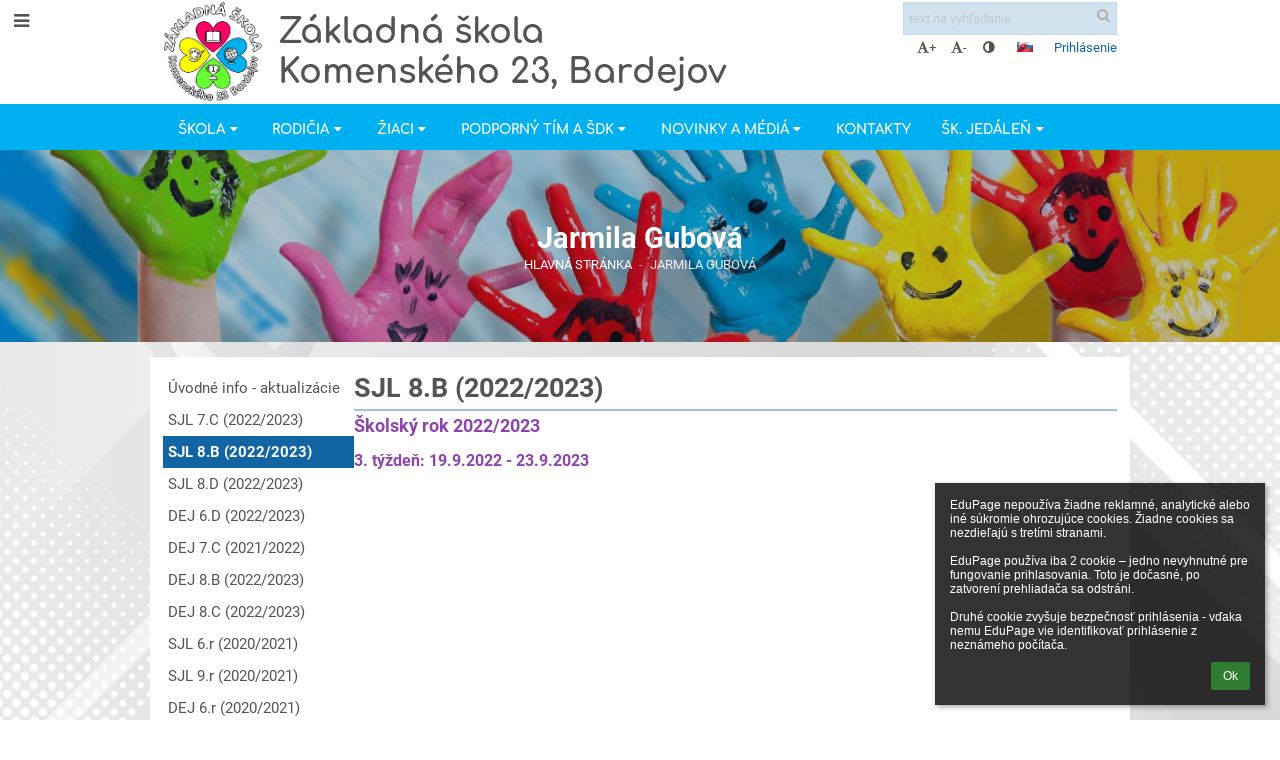

--- FILE ---
content_type: text/html; charset=utf-8
request_url: https://zskombj.edupage.org/jarmilagubova/?eqa=dGV4dD10ZWFjaGVycy8zNTAxNyZzdWJwYWdlPTE%3D
body_size: 19854
content:
<!DOCTYPE html>		
			<!--[if lte IE 8]>              <html class="ie8 no-js" lang="sk">     <![endif]-->
			<!--[if IE 9]>					<html class="ie9 no-js" lang="sk">     <![endif]-->
			<!--[if (gt IE 9)|!(IE)]><!-->	<html class="not-ie no-js " lang="sk">  <!--<![endif]-->
			<head>				
						<meta http-equiv="content-type" content="text/html; charset=utf-8">
		<link rel="alternate" type="application/rss+xml" title="RSS" href="/rss/news">
		<link rel="shortcut icon" href="/global/pics/favicon.ico">
		<title>Jarmila&nbsp;Gubová - SJL 8.B (2022/2023) | Základná škola Komenského 23, Bardejov</title>		
										
				<!-- @edupage67  zskombj-->
				
				<link rel="stylesheet" href="/global/pics/css/font-awesome.min.css?v=2e1ba4">
				<link rel="stylesheet" type="text/css" href="/global/pics/css/jquery-ui-1.12.1.css?v=77ad17" />
				<link rel="stylesheet" type="text/css" href="/global/pics/css/edupageDefault.css?v=58f8af"/>	
											
				<script type="text/javascript" src="/global/pics/js/jquery/jquery-3.7.1.min.js?v=20130325"></script>							
			<script type="text/javascript" src="/global/pics/js/jquery/jquery-migrate-3.5.0.min.js?v=20130325"></script>
							<script type="text/javascript" src="/global/pics/js/jquery/jquery-ui-1.12.1.min.js"></script>					<script type="text/javascript" src="/langs/pics/js/lang_sk.js?v=1cd83a"></script>
					
				<script src="/global/pics/js/edubarUtils.js?v=af3be9" type="text/javascript"></script>	
										
						<meta name="viewport" content="width=device-width" />
		<meta name="referrer" content="origin">
		<link rel="stylesheet" href="/skin/pics/css/layoutDefault.css?v=c791e6"><link rel="stylesheet" href="/elearn/pics/skin/css/teachers35017_1.css?v=455e40" id="cssFor_teachers35017"><link rel="stylesheet" href="/elearn/pics/skin/css/skin.css?v=1a9ba1" id="cssFor_skin"><style type="text/css" id="mainCssStyle">
				</style>
		
		<script type="text/javascript" src="/skin/pics/js/skinResponsiveScripts.js?v=8a5495"></script><link href="/global/pics/gfonts/Comfortaa/font.css?v=6da133" type="text/css" rel="stylesheet"/><link href="/global/pics/gfonts/Roboto/font.css?v=b9f210" type="text/css" rel="stylesheet"/>		<style type="text/css">
			.g_skincolors .asc-dt th, .g_skincolors .asc-dt th a {
				background-color: #1264a3;
				color: themeColor0_5;
			}
			.g_skincolors .asc-dt table tr.rec:nth-child(even) {
				background-color: #ebf6ff;
				color: themeColor2_10;
			}
			
			.g_skincolors .asc-dt table tr.rec:nth-child(odd) {
				background-color: #d7edff;
				color: themeColor2_10;
			}
			.g_skincolors table.asc-timetable caption {
				color: themeColor2_10;
			}
		</style>
		<link rel="stylesheet" type="text/css" href="/global/pics/css/asc.css?dummy=409b18"><link rel="stylesheet" type="text/css" href="/agenda/pics/css/agenda.css?dummy=8c075d">		<script type="text/javascript">
		if (!String.prototype.includes) {
			document.write('<script type="text/javascript" src="/asc/pics/old-browser-polyfill.js?dummy=d6dcf3"><'+'/script>');
		}
		var ASC=ASC||{};ASC.req_props={"edupage":"zskombj","lang":"sk","school_name":"Základná škola Komenského 23, Bardejov","school_country":"sk","school_state":"","schoolyear_turnover":"09-01","year_auto":2025,"year_auto_date":"2026-01-27",
"custom_turnover":[],"firstDayOfWeek":1,
"weekendDays":[0,
6],"timezone":"Europe/Bratislava","sort_name_col":"LSF",
"dtFormats":{"date":"dd.mm.yy","time":"24"},"jsmodulemode":"bundled","loggedUser":"",
"loggedUserRights":[],"isAgenda":true};ASC.bundle_v="e20af1";ASC.edupage="zskombj";
ASC.server="edupage67";
ASC.school_name="Základná škola Komenského 23, Bardejov";
ASC.lang="sk";
ASC.school_country="sk";
ASC.schoolyear_turnover="09-01";
ASC.sort_name_col="LSF";
ASC.browser="chrome";
ASC.gsechash="00000000";
ASC.firstDayOfWeek=1;
ASC.rtl=function(ltr, rtl){return ltr;};ASC.timezone_isWeekend_day=function(d) {switch(d){case 0:return true;case 6:return true;}return false;};ASC.timezone_firstDayOfWeek=function(){return 1;};		</script>		
					<script type="text/javascript" src="/global/pics/js/bundles/bundle_main.min.js?dummy=721836"></script>
					<script type="text/javascript">
				$j.holdReady(true);
				ASC.requireAsync('/asc/edurequest.js').then(function(){$j.holdReady(false)});
			</script>
									
			</head>		
			<body id="docbody" class="   " data-isLoginSkin="0" data-m="text/teachers/35017">
			<div class="topDiv"><div class="edubarMainSkin nowmaxL"><div class="skgd composite sgmain" data-sgid="skin_main" id="skin_main"  data-templateid="skin" data-randid="skin_main-28917">			<ul class="skip-links">
									<li><a href="#skin_FixedHeader_1">Horné menu</a></li>
													<li><a href="#skin_PageContent_1">Obsah</a></li>
													<li><a href="#skin_Login_1">Prihlásenie</a></li>
													<li><a href="#skin_LegalInfo_1">Päta</a></li>
						
			</ul>
			<div class="skgd composite" data-sgid="skin_Div_1" id="skin_Div_1" ><ul class="skgd composite" data-sgid="skin_BoxV_1" id="skin_BoxV_1" ><li class="compositeInner"><div class="skgd composite skgdContainer" data-sgid="skin_Container_1" id="skin_Container_1" ><section class="skgd composite skgdSection visualEdit inlineEditable sgsp" data-sgid="skin_Section_1" id="skin_Section_1" ><a class="skgd composite ihoverable" data-sgid="skin_Link_1" id="skin_Link_1"  href="/"><ul class="skgd composite fbox responsive" data-sgid="skin_BoxF_1" id="skin_BoxF_1" ><li style="flex:auto 0 0;"  class="compositeInner"><img class="skgd skgdLogoImg" data-sgid="skin_Logo_1" id="skin_Logo_1"  src="//cloud-4.edupage.org/cloud?z%3A57wFix9azVDk7EADM8CrlmHtzRQoTciqS6n4svUhyDnQk9irT2LBh0MQJSwH%2F6ll%2FMu%2FTARgJThyyTuW26iysCBYNQTz87xAn5xXrgtEU8OzZftIDsWdw0bfdFDuwjSA" alt="Úvodná stránka" onerror="this.style.display='none'"></li><li style="flex:auto 1 1;"  class="compositeInner"><span class="skgd skgdLogoText" data-sgid="skin_LogoText_1" id="skin_LogoText_1" ><span style="font-size:100%;line-height: 120%;display:inline-block;">Základná škola<br />
Komenského 23, Bardejov</span></span></li></ul></a><div class="skgd composite" data-sgid="skin_Div_2" id="skin_Div_2" ><ul class="skgd composite fbox responsive" data-sgid="skin_BoxF_2" id="skin_BoxF_2" ><li style="flex:auto 1 1;"  class="compositeInner"><div class="skgd composite" data-sgid="skin_Div_3" id="skin_Div_3" ><div class="skgd skgdSearchbox" data-sgid="skin_Searchbox_1" id="skin_Searchbox_1" >		<form action="//zskombj.edupage.org/search/" method="get">
			<input type="text" name="q" value="" class="skgdSearchInput" placeholder="text na vyhľadanie" title="text na vyhľadanie" aria-label="text na vyhľadanie"><button type="submit" class="skgdSearchButton" title="Hľadať"><i class="fa fa-fw fa-search" aria-label="Hľadať"></i></button>
				<input type="hidden" name="cx" value="007363575946410195037:6gnn9e1l7ae">
    <input type="hidden" name="cof" value="FORID:11">
    		</form>
		</div><div class="skgd composite" data-sgid="skin_Div_4" id="skin_Div_4" ><div class="skgd skgdLangChooser" data-sgid="skin_LangChooser_1" id="skin_LangChooser_1" >		
			<a title="Výber jazyka: Slovenčina (Slovak)" class="selectedLang langChooserMenuBtn" role="button" tabindex="0" data-langs="[{&quot;id&quot;:&quot;sk&quot;,&quot;name&quot;:&quot;Sloven\u010dina (Slovak)&quot;,&quot;icon&quot;:&quot;\/langs\/pics\/sk.gif?v=3&quot;,&quot;url&quot;:&quot;\/?lang=sk&quot;},{&quot;id&quot;:&quot;en&quot;,&quot;name&quot;:&quot;English&quot;,&quot;icon&quot;:&quot;\/langs\/pics\/en.gif?v=3&quot;,&quot;url&quot;:&quot;\/?lang=en&quot;},{&quot;id&quot;:&quot;de&quot;,&quot;name&quot;:&quot;Deutsch&quot;,&quot;icon&quot;:&quot;\/langs\/pics\/de.gif?v=3&quot;,&quot;url&quot;:&quot;\/?lang=de&quot;},{&quot;id&quot;:&quot;es&quot;,&quot;name&quot;:&quot;Spanish&quot;,&quot;icon&quot;:&quot;\/langs\/pics\/es.gif?v=3&quot;,&quot;url&quot;:&quot;\/?lang=es&quot;}]">
				<span style="background: url('//static.edupage.org/langs/pics/flags.png?v=830941') -112px -110px no-repeat;">
				</span>
				<span class="skgd-eyes-hidden">Slovenčina (Slovak)</span>
			</a>
							<div class="skgdMainFontSizes">
					<a class="skgdChangeFontSize" data-change="1" title="Zväčšiť veľkosť písma" tabindex="0" role="button"><i class="fa  fa-font" aria-label="Zväčšiť veľkosť písma"></i>+</a>
					<a class="skgdChangeFontSize" data-change="-1" title="Zmenšiť veľkosť písma" tabindex="0" role="button"><i class="fa  fa-font" aria-label="Zmenšiť veľkosť písma"></i>-</a>

					<a class="skgdChangeFontSize" data-change="contrast" title="Vysoký kontrast" tabindex="0" role="button"><i class="fa fa-adjust" aria-label="Vysoký kontrast"></i></a>
				</div>
				</div><a class="skgd composite ihoverable skgdv2loginlnk" data-sgid="skin_Link_2" id="skin_Link_2"  href="/login/">Prihlásenie</a></div></div></li></ul></div></section></div></li></ul><ul class="skgd composite" data-sgid="skin_BoxV_2" id="skin_BoxV_2" ><li class="compositeInner"><header class="skgd composite skgdFixedHeader fixedRight" data-sgid="skin_FixedHeader_1" id="skin_FixedHeader_1" ><div class="skgd composite skgdContainer" data-sgid="skin_Container_2" id="skin_Container_2" ><section class="skgd composite skgdSection visualEdit inlineEditable sgsp" data-sgid="skin_Section_2" id="skin_Section_2" ><a class="skgd composite ihoverable" data-sgid="skin_Link_3" id="skin_Link_3"  href="/"><img class="skgd skgdLogoImg" data-sgid="skin_Logo_2" id="skin_Logo_2"  src="//cloud-4.edupage.org/cloud?z%3A57wFix9azVDk7EADM8CrlmHtzRQoTciqS6n4svUhyDnQk9irT2LBh0MQJSwH%2F6ll%2FMu%2FTARgJThyyTuW26iysCBYNQTz87xAn5xXrgtEU8OzZftIDsWdw0bfdFDuwjSA" alt="Úvodná stránka" onerror="this.style.display='none'"><div class="skgd composite" data-sgid="skin_Div_5" id="skin_Div_5" ><span class="skgd skgdLogoText" data-sgid="skin_LogoText_2" id="skin_LogoText_2" ><span style="font-size:100%;line-height: 120%;display:inline-block;">Základná škola<br />
Komenského 23, Bardejov</span></span></div></a><nav class="skgd menub horizontal side-menu-left" data-sgid="skin_MenuB_1" id="skin_MenuB_1" ><div class="skgdMiniMenu"><ul class="level0"><li class="skgdMenuItem skgdTopMenuItem skgdMiniMenuItem"><a class="skgdMenuItemLink skgdMiniMenuLink" aria-label="Zobraziť menu" role="button" title="Zobraziť menu" tabindex="0"><i class="fa fa-bars fa-fw" aria-hidden="true"></i></a></li></ul></div><a class="skgdSideMenuOpenBtn" aria-label="Zobraziť menu" title="Zobraziť menu" tabindex="0"  role="button"><i class="fa fa-bars fa-fw" aria-hidden="true"></i></a><ul class="level0 skgdFullMenu"><li class="skgdMenuItem skgdTopMenuItem hasSubmenu"><a class="skgdMenuItemLink"  tabindex="0" role="button" aria-expanded="false" aria-controls="skin_MenuB_1_sm0" >Škola<i class="fa fa-caret-down fa-fw" aria-label="Táto položka má podmenu" role="img"></i></a><div class="skgdSubmenuDiv skgdSubmenuDiv2" id="skin_MenuB_1_sm0"><div class="submenuContent withImage modCount11"><ul class="level1 modCount11"><li class="skgdSubmenuItem"><a class="skgdSubmenuItemLink withIcon" href="/a/profil-skoly"><i class="fa fa-caret-right fa-fw" aria-hidden="true" role="img"></i><span class="fn">Profil školy</span></a></li><li class="skgdSubmenuItem"><a class="skgdSubmenuItemLink withIcon" href="/a/zamestnanci-skoly"><i class="fa fa-caret-right fa-fw" aria-hidden="true" role="img"></i><span class="fn">Zamestnanci školy</span></a></li><li class="skgdSubmenuItem"><a class="skgdSubmenuItemLink withIcon" href="/a/rada-skoly"><i class="fa fa-caret-right fa-fw" aria-hidden="true" role="img"></i><span class="fn">Rada školy</span></a></li><li class="skgdSubmenuItem"><a class="skgdSubmenuItemLink withIcon" href="/a/dokumenty"><i class="fa fa-caret-right fa-fw" aria-hidden="true" role="img"></i><span class="fn">Dokumenty</span></a></li><li class="skgdSubmenuItem"><a class="skgdSubmenuItemLink withIcon" href="/a/zelena-skola"><i class="fa fa-caret-right fa-fw" aria-hidden="true" role="img"></i><span class="fn">Zelená škola</span></a></li><li class="skgdSubmenuItem"><a class="skgdSubmenuItemLink withIcon" href="/a/oz-priatelia-zs"><i class="fa fa-caret-right fa-fw" aria-hidden="true" role="img"></i><span class="fn">OZ Priatelia ZŠ</span></a></li><li class="skgdSubmenuItem"><a class="skgdSubmenuItemLink withIcon" href="/a/oz-skolsky-sportovy-klub-jak"><i class="fa fa-caret-right fa-fw" aria-hidden="true" role="img"></i><span class="fn">OZ Školský športový klub JAK</span></a></li><li class="skgdSubmenuItem"><a class="skgdSubmenuItemLink withIcon" href="/a/projekty-a-programy"><i class="fa fa-caret-right fa-fw" aria-hidden="true" role="img"></i><span class="fn">Projekty a programy</span></a></li><li class="skgdSubmenuItem"><a class="skgdSubmenuItemLink withIcon" href="/zmluvy/"><i class="fa fa-caret-right fa-fw" aria-hidden="true" role="img"></i><span class="fn">Zmluvy, faktúry</span></a></li><li class="skgdSubmenuItem"><a class="skgdSubmenuItemLink withIcon" href="/obstaravanie/"><i class="fa fa-caret-right fa-fw" aria-hidden="true" role="img"></i><span class="fn">Verejné obstarávanie</span></a></li><li class="skgdSubmenuItem"><a class="skgdSubmenuItemLink withIcon" href="/job/"><i class="fa fa-caret-right fa-fw" aria-hidden="true" role="img"></i><span class="fn">Voľné pracovné miesta</span></a></li></ul></div><div class="submenuImage"><img src="/global/pics/skins/slide/thumbs/fill320x320trslide101.jpg" alt="" aria-hidden="true"></div><div style="clear:both"></div></div></li><li class="skgdMenuItem skgdTopMenuItem hasSubmenu"><a class="skgdMenuItemLink"  tabindex="0" role="button" aria-expanded="false" aria-controls="skin_MenuB_1_sm1" >Rodičia<i class="fa fa-caret-down fa-fw" aria-label="Táto položka má podmenu" role="img"></i></a><div class="skgdSubmenuDiv skgdSubmenuDiv2" id="skin_MenuB_1_sm1"><div class="submenuContent withImage modCount6"><ul class="level1 modCount6"><li class="skgdSubmenuItem"><a class="skgdSubmenuItemLink withIcon" href="/a/rodicovske-konto-edupage"><i class="fa fa-caret-right fa-fw" aria-hidden="true" role="img"></i><span class="fn">Rodičovské konto - Edupage</span></a></li><li class="skgdSubmenuItem"><a class="skgdSubmenuItemLink withIcon" href="/a/buduci-prvaci"><i class="fa fa-caret-right fa-fw" aria-hidden="true" role="img"></i><span class="fn">Budúci prváci</span></a></li><li class="skgdSubmenuItem"><a class="skgdSubmenuItemLink withIcon" href="/register/"><i class="fa fa-caret-right fa-fw" aria-hidden="true" role="img"></i><span class="fn">Elektronická prihláška</span></a></li><li class="skgdSubmenuItem"><a class="skgdSubmenuItemLink withIcon" href="/a/skolsky-klub-deti"><i class="fa fa-caret-right fa-fw" aria-hidden="true" role="img"></i><span class="fn">Školský klub detí</span></a></li><li class="skgdSubmenuItem"><a class="skgdSubmenuItemLink withIcon" href="/a/kriteria-vyberu-do-sportovej-triedy"><i class="fa fa-caret-right fa-fw" aria-hidden="true" role="img"></i><span class="fn">Kritéria výberu do športovej triedy</span></a></li><li class="skgdSubmenuItem"><a class="skgdSubmenuItemLink withIcon" href="/a/dokumenty-na-stiahnutie"><i class="fa fa-caret-right fa-fw" aria-hidden="true" role="img"></i><span class="fn">Dokumenty na stiahnutie</span></a></li></ul></div><div class="submenuImage"><img src="/global/pics/skins/slide/thumbs/fill320x320trslide102.jpg" alt="" aria-hidden="true"></div><div style="clear:both"></div></div></li><li class="skgdMenuItem skgdTopMenuItem hasSubmenu"><a class="skgdMenuItemLink"  tabindex="0" role="button" aria-expanded="false" aria-controls="skin_MenuB_1_sm2" >Žiaci<i class="fa fa-caret-down fa-fw" aria-label="Táto položka má podmenu" role="img"></i></a><div class="skgdSubmenuDiv skgdSubmenuDiv2" id="skin_MenuB_1_sm2"><div class="submenuContent withImage modCount11"><ul class="level1 modCount11"><li class="skgdSubmenuItem"><a class="skgdSubmenuItemLink withIcon" href="/a/krizova-linka-1"><i class="fa fa-caret-right fa-fw" aria-hidden="true" role="img"></i><span class="fn">Krízová linka</span></a></li><li class="skgdSubmenuItem"><a class="skgdSubmenuItemLink withIcon" href="/a/ziacky-parlament"><i class="fa fa-caret-right fa-fw" aria-hidden="true" role="img"></i><span class="fn">Žiacky parlament</span></a></li><li class="skgdSubmenuItem"><a class="skgdSubmenuItemLink withIcon" href="/a/centrum-volneho-casu-1"><i class="fa fa-caret-right fa-fw" aria-hidden="true" role="img"></i><span class="fn">Centrum voľného času</span></a></li><li class="skgdSubmenuItem"><a class="skgdSubmenuItemLink withIcon" href="/a/skolska-kniznica"><i class="fa fa-caret-right fa-fw" aria-hidden="true" role="img"></i><span class="fn">Školská knižnica</span></a></li><li class="skgdSubmenuItem"><a class="skgdSubmenuItemLink withIcon" href="/a/skolsky-casopis"><i class="fa fa-caret-right fa-fw" aria-hidden="true" role="img"></i><span class="fn">Školský časopis</span></a></li><li class="skgdSubmenuItem"><a class="skgdSubmenuItemLink withIcon" href="/a/test-digitalnych-zrucnosti"><i class="fa fa-caret-right fa-fw" aria-hidden="true" role="img"></i><span class="fn">Test digitálnych zručností</span></a></li><li class="skgdSubmenuItem"><a class="skgdSubmenuItemLink withIcon" href="/a/microbit"><i class="fa fa-caret-right fa-fw" aria-hidden="true" role="img"></i><span class="fn">Micro:bit</span></a></li><li class="skgdSubmenuItem"><a class="skgdSubmenuItemLink withIcon" href="/a/weby-ucitelov"><i class="fa fa-caret-right fa-fw" aria-hidden="true" role="img"></i><span class="fn">Weby učiteľov</span></a></li><li class="skgdSubmenuItem"><a class="skgdSubmenuItemLink withIcon" href="/students/"><i class="fa fa-caret-right fa-fw" aria-hidden="true" role="img"></i><span class="fn">Žiaci</span></a></li><li class="skgdSubmenuItem"><a class="skgdSubmenuItemLink withIcon" href="/timetable/"><i class="fa fa-caret-right fa-fw" aria-hidden="true" role="img"></i><span class="fn">Rozvrh</span></a></li><li class="skgdSubmenuItem"><a class="skgdSubmenuItemLink withIcon" href="/substitution/"><i class="fa fa-caret-right fa-fw" aria-hidden="true" role="img"></i><span class="fn">Suplovanie</span></a></li></ul></div><div class="submenuImage"><img src="/global/pics/skins/slide/thumbs/fill320x320trslide103.jpg" alt="" aria-hidden="true"></div><div style="clear:both"></div></div></li><li class="skgdMenuItem skgdTopMenuItem hasSubmenu"><a class="skgdMenuItemLink"  tabindex="0" role="button" aria-expanded="false" aria-controls="skin_MenuB_1_sm3" >Podporný tím a ŠDK<i class="fa fa-caret-down fa-fw" aria-label="Táto položka má podmenu" role="img"></i></a><div class="skgdSubmenuDiv skgdSubmenuDiv2" id="skin_MenuB_1_sm3"><div class="submenuContent withImage modCount6"><ul class="level1 modCount6"><li class="skgdSubmenuItem"><a class="skgdSubmenuItemLink withIcon" href="/a/podporny-tim"><i class="fa fa-caret-right fa-fw" aria-hidden="true" role="img"></i><span class="fn">Podporný tím</span></a></li><li class="skgdSubmenuItem"><a class="skgdSubmenuItemLink withIcon" href="/a/skolska-psychologicka"><i class="fa fa-caret-right fa-fw" aria-hidden="true" role="img"></i><span class="fn">Školská psychologička</span></a></li><li class="skgdSubmenuItem"><a class="skgdSubmenuItemLink withIcon" href="https://zskombj.edupage.org/a/specialny-pedagog"><i class="fa fa-caret-right fa-fw" aria-hidden="true" role="img"></i><span class="fn">Špeciálna pedagogička</span></a></li><li class="skgdSubmenuItem"><a class="skgdSubmenuItemLink withIcon" href="https://zskombj.edupage.org/a/vychovne-poradenstvo"><i class="fa fa-caret-right fa-fw" aria-hidden="true" role="img"></i><span class="fn">Výchovná a kariérová poradkyňa</span></a></li><li class="skgdSubmenuItem"><a class="skgdSubmenuItemLink withIcon" href="/a/podporne-opatrenia"><i class="fa fa-caret-right fa-fw" aria-hidden="true" role="img"></i><span class="fn">Podporné opatrenia</span></a></li><li class="skgdSubmenuItem"><a class="skgdSubmenuItemLink withIcon" href="/a/sdk"><i class="fa fa-caret-right fa-fw" aria-hidden="true" role="img"></i><span class="fn">ŠDK</span></a></li></ul></div><div class="submenuImage"><img src="/global/pics/skins/slide/thumbs/fill320x320trslide101.jpg" alt="" aria-hidden="true"></div><div style="clear:both"></div></div></li><li class="skgdMenuItem skgdTopMenuItem hasSubmenu"><a class="skgdMenuItemLink"  tabindex="0" role="button" aria-expanded="false" aria-controls="skin_MenuB_1_sm4" >Novinky a Médiá<i class="fa fa-caret-down fa-fw" aria-label="Táto položka má podmenu" role="img"></i></a><div class="skgdSubmenuDiv skgdSubmenuDiv2" id="skin_MenuB_1_sm4"><div class="submenuContent withImage modCount3"><ul class="level1 modCount3"><li class="skgdSubmenuItem"><a class="skgdSubmenuItemLink withIcon" href="/news/"><i class="fa fa-caret-right fa-fw" aria-hidden="true" role="img"></i><span class="fn">Novinky</span></a></li><li class="skgdSubmenuItem"><a class="skgdSubmenuItemLink withIcon" href="https://www.youtube.com/channel/UCibnj0pkXOubu3SIlBQmnkw" target="_blank"><i class="fa fa-caret-right fa-fw" aria-hidden="true" role="img"></i><span class="fn">YouTube Kanál ZŠ</span></a></li><li class="skgdSubmenuItem"><a class="skgdSubmenuItemLink withIcon" href="/album/"><i class="fa fa-caret-right fa-fw" aria-hidden="true" role="img"></i><span class="fn">Fotoalbum</span></a></li></ul></div><div class="submenuImage"><img src="/global/pics/skins/slide/thumbs/fill320x320trslide102.jpg" alt="" aria-hidden="true"></div><div style="clear:both"></div></div></li><li class="skgdMenuItem skgdTopMenuItem"><a class="skgdMenuItemLink"  tabindex="0" role="button" href="/contact/">Kontakty</a></li><li class="skgdMenuItem skgdTopMenuItem hasSubmenu"><a class="skgdMenuItemLink"  tabindex="0" role="button" aria-expanded="false" aria-controls="skin_MenuB_1_sm6" >Šk. jedáleň<i class="fa fa-caret-down fa-fw" aria-label="Táto položka má podmenu" role="img"></i></a><div class="skgdSubmenuDiv skgdSubmenuDiv2" id="skin_MenuB_1_sm6"><div class="submenuContent withImage modCount2"><ul class="level1 modCount2"><li class="skgdSubmenuItem"><a class="skgdSubmenuItemLink withIcon" href="http://www.eskoly.sk/komenskeho23/jedalen" target="_blank"><i class="fa fa-caret-right fa-fw" aria-hidden="true" role="img"></i><span class="fn">Jedálny lístok</span></a></li><li class="skgdSubmenuItem"><a class="skgdSubmenuItemLink withIcon" href="/a/skolsky-stravovaci-system"><i class="fa fa-caret-right fa-fw" aria-hidden="true" role="img"></i><span class="fn">Školský stravovací systém</span></a></li></ul></div><div class="submenuImage"><img src="/global/pics/skins/slide/thumbs/fill320x320trslide101.jpg" alt="" aria-hidden="true"></div><div style="clear:both"></div></div></li></ul>		<script type="text/javascript">
			$j('#skin_MenuB_1').responsiveMenuSkinGadget({"editable":false});
		</script></nav></section></div></header></li></ul></div><ul class="skgd composite" data-sgid="skin_BoxV_3" id="skin_BoxV_3" ><li class="compositeInner"><section class="skgd composite skgdSection visualEdit inlineEditable sgsp" data-sgid="skin_Section_3" id="skin_Section_3" ><header class="skgd composite skgdModHeader" data-sgid="skin_ModuleHeader_1" id="skin_ModuleHeader_1" ><div class="skgd composite skgdFullWidthContainer" data-sgid="skin_FullWidthContainer_1" id="skin_FullWidthContainer_1" ><div class="skgd composite imageSkgd imageDivSkgd skgdImageDivTranslucent" data-sgid="skin_ImageDiv_1" id="skin_ImageDiv_1" ><div class="skgd composite skgdContainer" data-sgid="skin_Container_3" id="skin_Container_3" ><h1 class="skgd" data-sgid="skin_ModuleHeading_1" id="skin_ModuleHeading_1" >Jarmila Gubová</h1><ul class="skgd composite skgdList responsive skgdBreadcrumb" data-sgid="skin_Breadcrumb_1" id="skin_Breadcrumb_1" ><li class="skgd skgdli-skin_ListItem_4-skin_ListItem_4 composite skgdLi" data-sgid="skin_ListItem_4-88b3725cb8a379757bf303f2ab477f0fa56905b8" id="skin_ListItem_4-88b3725cb8a379757bf303f2ab477f0fa56905b8"  data-listItemId="home0"><a class="skgd skgdli-skin_ListItem_4-skin_Link_6 composite ihoverable" data-sgid="skin_Link_6-88b3725cb8a379757bf303f2ab477f0fa56905b8" id="skin_Link_6-88b3725cb8a379757bf303f2ab477f0fa56905b8"  href="/?">Hlavná stránka</a></li><li class="skgd skgdli-skin_ListItem_5-skin_ListItem_5 composite skgdLi" data-sgid="skin_ListItem_5-3024fe36afc91d25f1db4032577e9de276614c62" id="skin_ListItem_5-3024fe36afc91d25f1db4032577e9de276614c62"  data-listItemId="sep1"><div class="skgd skgdli-skin_ListItem_5-skin_Text_2" data-sgid="skin_Text_2-3024fe36afc91d25f1db4032577e9de276614c62" id="skin_Text_2-3024fe36afc91d25f1db4032577e9de276614c62" >-</div></li><li class="skgd skgdli-skin_ListItem_4-skin_ListItem_4 composite skgdLi itemSelected" data-sgid="skin_ListItem_4-a385c921dda4e2ccf00cd51f2639ebcf22740da8" id="skin_ListItem_4-a385c921dda4e2ccf00cd51f2639ebcf22740da8"  data-listItemId="textteachers350171"><a class="skgd skgdli-skin_ListItem_4-skin_Link_6 composite ihoverable" data-sgid="skin_Link_6-a385c921dda4e2ccf00cd51f2639ebcf22740da8" id="skin_Link_6-a385c921dda4e2ccf00cd51f2639ebcf22740da8"  href="/text/?text=teachers/35017">Jarmila Gubová</a></li></ul></div></div></div></header></section></li><li class="compositeInner"><div class="skgd composite skgdContainer" data-sgid="skin_Container_4" id="skin_Container_4" ><div class="skgd" data-sgid="skin_PageContent_1" id="skin_PageContent_1" ><main class="skgd composite sgmain maing sgspte" data-sgid="teachers35017_main" id="teachers35017_main"  data-templateid="teachers35017" data-randid="teachers35017_main-30477"><h1 class="skgdMainHeading">Jarmila Gubová</h1><ul class="skgd composite hbox responsive valign-top" data-sgid="teachers35017_BoxH_1" id="teachers35017_BoxH_1" ><li style="width:20.00%;"  class="compositeInner"><ul class="skgd composite sgbox sgsp skgdSectionGroup skgdListH1 responsive" data-sgid="teachers35017_SectionGroup_2" id="teachers35017_SectionGroup_2" ><li class="compositeInner skgdListLi" style=""><section class="skgd composite skgdSection visualEdit inlineEditable sgsp" data-sgid="teachers35017_Section_2" id="teachers35017_Section_2" ><div class="skgd composite skgdSkb skb_skin0" data-sgid="teachers35017_StyledBox_2" id="teachers35017_StyledBox_2" ><ul class="skgd composite skgdList responsive skgdSubpageList" data-sgid="teachers35017_SubpagesList_1" id="teachers35017_SubpagesList_1" ><li class="skgd skgdli-teachers35017_ListItem_1-teachers35017_ListItem_1 composite skgdLi" data-sgid="teachers35017_ListItem_1-c1dfd96eea8cc2b62785275bca38ac261256e278" id="teachers35017_ListItem_1-c1dfd96eea8cc2b62785275bca38ac261256e278"  data-listItemId="6"><a class="skgd skgdli-teachers35017_ListItem_1-teachers35017_Link_1 composite ihoverable" data-sgid="teachers35017_Link_1-c1dfd96eea8cc2b62785275bca38ac261256e278" id="teachers35017_Link_1-c1dfd96eea8cc2b62785275bca38ac261256e278"  href="?eqa=dGV4dD10ZWFjaGVycy8zNTAxNyZzdWJwYWdlPTYmc2tnZHllYXI9MjAyNQ%3D%3D" title="Úvodné info - aktualizácie">Úvodné info - aktualizácie</a></li><li class="skgd skgdli-teachers35017_ListItem_1-teachers35017_ListItem_1 composite skgdLi" data-sgid="teachers35017_ListItem_1-b6589fc6ab0dc82cf12099d1c2d40ab994e8410c" id="teachers35017_ListItem_1-b6589fc6ab0dc82cf12099d1c2d40ab994e8410c"  data-listItemId="0"><a class="skgd skgdli-teachers35017_ListItem_1-teachers35017_Link_1 composite ihoverable" data-sgid="teachers35017_Link_1-b6589fc6ab0dc82cf12099d1c2d40ab994e8410c" id="teachers35017_Link_1-b6589fc6ab0dc82cf12099d1c2d40ab994e8410c"  href="?eqa=dGV4dD10ZWFjaGVycy8zNTAxNyZzdWJwYWdlPTAmc2tnZHllYXI9MjAyNQ%3D%3D" title="SJL 7.C (2022/2023)">SJL 7.C (2022/2023)</a></li><li class="skgd skgdli-teachers35017_ListItem_1-teachers35017_ListItem_1 composite skgdLi itemSelected" data-sgid="teachers35017_ListItem_1-356a192b7913b04c54574d18c28d46e6395428ab" id="teachers35017_ListItem_1-356a192b7913b04c54574d18c28d46e6395428ab"  data-listItemId="1"><a class="skgd skgdli-teachers35017_ListItem_1-teachers35017_Link_1 composite ihoverable" data-sgid="teachers35017_Link_1-356a192b7913b04c54574d18c28d46e6395428ab" id="teachers35017_Link_1-356a192b7913b04c54574d18c28d46e6395428ab"  href="?eqa=dGV4dD10ZWFjaGVycy8zNTAxNyZzdWJwYWdlPTEmc2tnZHllYXI9MjAyNQ%3D%3D" title="SJL 8.B (2022/2023)">SJL 8.B (2022/2023)</a></li><li class="skgd skgdli-teachers35017_ListItem_1-teachers35017_ListItem_1 composite skgdLi" data-sgid="teachers35017_ListItem_1-da4b9237bacccdf19c0760cab7aec4a8359010b0" id="teachers35017_ListItem_1-da4b9237bacccdf19c0760cab7aec4a8359010b0"  data-listItemId="2"><a class="skgd skgdli-teachers35017_ListItem_1-teachers35017_Link_1 composite ihoverable" data-sgid="teachers35017_Link_1-da4b9237bacccdf19c0760cab7aec4a8359010b0" id="teachers35017_Link_1-da4b9237bacccdf19c0760cab7aec4a8359010b0"  href="?eqa=dGV4dD10ZWFjaGVycy8zNTAxNyZzdWJwYWdlPTImc2tnZHllYXI9MjAyNQ%3D%3D" title="SJL 8.D (2022/2023)">SJL 8.D (2022/2023)</a></li><li class="skgd skgdli-teachers35017_ListItem_1-teachers35017_ListItem_1 composite skgdLi" data-sgid="teachers35017_ListItem_1-1b6453892473a467d07372d45eb05abc2031647a" id="teachers35017_ListItem_1-1b6453892473a467d07372d45eb05abc2031647a"  data-listItemId="4"><a class="skgd skgdli-teachers35017_ListItem_1-teachers35017_Link_1 composite ihoverable" data-sgid="teachers35017_Link_1-1b6453892473a467d07372d45eb05abc2031647a" id="teachers35017_Link_1-1b6453892473a467d07372d45eb05abc2031647a"  href="?eqa=dGV4dD10ZWFjaGVycy8zNTAxNyZzdWJwYWdlPTQmc2tnZHllYXI9MjAyNQ%3D%3D" title="DEJ 6.D (2022/2023)">DEJ 6.D (2022/2023)</a></li><li class="skgd skgdli-teachers35017_ListItem_1-teachers35017_ListItem_1 composite skgdLi" data-sgid="teachers35017_ListItem_1-ac3478d69a3c81fa62e60f5c3696165a4e5e6ac4" id="teachers35017_ListItem_1-ac3478d69a3c81fa62e60f5c3696165a4e5e6ac4"  data-listItemId="5"><a class="skgd skgdli-teachers35017_ListItem_1-teachers35017_Link_1 composite ihoverable" data-sgid="teachers35017_Link_1-ac3478d69a3c81fa62e60f5c3696165a4e5e6ac4" id="teachers35017_Link_1-ac3478d69a3c81fa62e60f5c3696165a4e5e6ac4"  href="?eqa=dGV4dD10ZWFjaGVycy8zNTAxNyZzdWJwYWdlPTUmc2tnZHllYXI9MjAyNQ%3D%3D" title="DEJ 7.C (2021/2022)">DEJ 7.C (2021/2022)</a></li><li class="skgd skgdli-teachers35017_ListItem_1-teachers35017_ListItem_1 composite skgdLi" data-sgid="teachers35017_ListItem_1-77de68daecd823babbb58edb1c8e14d7106e83bb" id="teachers35017_ListItem_1-77de68daecd823babbb58edb1c8e14d7106e83bb"  data-listItemId="3"><a class="skgd skgdli-teachers35017_ListItem_1-teachers35017_Link_1 composite ihoverable" data-sgid="teachers35017_Link_1-77de68daecd823babbb58edb1c8e14d7106e83bb" id="teachers35017_Link_1-77de68daecd823babbb58edb1c8e14d7106e83bb"  href="?eqa=dGV4dD10ZWFjaGVycy8zNTAxNyZzdWJwYWdlPTMmc2tnZHllYXI9MjAyNQ%3D%3D" title="DEJ 8.B (2022/2023)">DEJ 8.B (2022/2023)</a></li><li class="skgd skgdli-teachers35017_ListItem_1-teachers35017_ListItem_1 composite skgdLi" data-sgid="teachers35017_ListItem_1-902ba3cda1883801594b6e1b452790cc53948fda" id="teachers35017_ListItem_1-902ba3cda1883801594b6e1b452790cc53948fda"  data-listItemId="7"><a class="skgd skgdli-teachers35017_ListItem_1-teachers35017_Link_1 composite ihoverable" data-sgid="teachers35017_Link_1-902ba3cda1883801594b6e1b452790cc53948fda" id="teachers35017_Link_1-902ba3cda1883801594b6e1b452790cc53948fda"  href="?eqa=dGV4dD10ZWFjaGVycy8zNTAxNyZzdWJwYWdlPTcmc2tnZHllYXI9MjAyNQ%3D%3D" title="DEJ 8.C (2022/2023)">DEJ 8.C (2022/2023)</a></li><li class="skgd skgdli-teachers35017_ListItem_1-teachers35017_ListItem_1 composite skgdLi" data-sgid="teachers35017_ListItem_1-fe5dbbcea5ce7e2988b8c69bcfdfde8904aabc1f" id="teachers35017_ListItem_1-fe5dbbcea5ce7e2988b8c69bcfdfde8904aabc1f"  data-listItemId="8"><a class="skgd skgdli-teachers35017_ListItem_1-teachers35017_Link_1 composite ihoverable" data-sgid="teachers35017_Link_1-fe5dbbcea5ce7e2988b8c69bcfdfde8904aabc1f" id="teachers35017_Link_1-fe5dbbcea5ce7e2988b8c69bcfdfde8904aabc1f"  href="?eqa=dGV4dD10ZWFjaGVycy8zNTAxNyZzdWJwYWdlPTgmc2tnZHllYXI9MjAyNQ%3D%3D" title="SJL 6.r (2020/2021)">SJL 6.r (2020/2021)</a></li><li class="skgd skgdli-teachers35017_ListItem_1-teachers35017_ListItem_1 composite skgdLi" data-sgid="teachers35017_ListItem_1-b1d5781111d84f7b3fe45a0852e59758cd7a87e5" id="teachers35017_ListItem_1-b1d5781111d84f7b3fe45a0852e59758cd7a87e5"  data-listItemId="10"><a class="skgd skgdli-teachers35017_ListItem_1-teachers35017_Link_1 composite ihoverable" data-sgid="teachers35017_Link_1-b1d5781111d84f7b3fe45a0852e59758cd7a87e5" id="teachers35017_Link_1-b1d5781111d84f7b3fe45a0852e59758cd7a87e5"  href="?eqa=dGV4dD10ZWFjaGVycy8zNTAxNyZzdWJwYWdlPTEwJnNrZ2R5ZWFyPTIwMjU%3D" title="SJL 9.r (2020/2021)">SJL 9.r (2020/2021)</a></li><li class="skgd skgdli-teachers35017_ListItem_1-teachers35017_ListItem_1 composite skgdLi" data-sgid="teachers35017_ListItem_1-7b52009b64fd0a2a49e6d8a939753077792b0554" id="teachers35017_ListItem_1-7b52009b64fd0a2a49e6d8a939753077792b0554"  data-listItemId="12"><a class="skgd skgdli-teachers35017_ListItem_1-teachers35017_Link_1 composite ihoverable" data-sgid="teachers35017_Link_1-7b52009b64fd0a2a49e6d8a939753077792b0554" id="teachers35017_Link_1-7b52009b64fd0a2a49e6d8a939753077792b0554"  href="?eqa=dGV4dD10ZWFjaGVycy8zNTAxNyZzdWJwYWdlPTEyJnNrZ2R5ZWFyPTIwMjU%3D" title="DEJ 6.r (2020/2021)">DEJ 6.r (2020/2021)</a></li><li class="skgd skgdli-teachers35017_ListItem_1-teachers35017_ListItem_1 composite skgdLi" data-sgid="teachers35017_ListItem_1-17ba0791499db908433b80f37c5fbc89b870084b" id="teachers35017_ListItem_1-17ba0791499db908433b80f37c5fbc89b870084b"  data-listItemId="11"><a class="skgd skgdli-teachers35017_ListItem_1-teachers35017_Link_1 composite ihoverable" data-sgid="teachers35017_Link_1-17ba0791499db908433b80f37c5fbc89b870084b" id="teachers35017_Link_1-17ba0791499db908433b80f37c5fbc89b870084b"  href="?eqa=dGV4dD10ZWFjaGVycy8zNTAxNyZzdWJwYWdlPTExJnNrZ2R5ZWFyPTIwMjU%3D" title="DEJ 5.r (2020/2021)">DEJ 5.r (2020/2021)</a></li><li class="skgd skgdli-teachers35017_ListItem_1-teachers35017_ListItem_1 composite skgdLi" data-sgid="teachers35017_ListItem_1-bd307a3ec329e10a2cff8fb87480823da114f8f4" id="teachers35017_ListItem_1-bd307a3ec329e10a2cff8fb87480823da114f8f4"  data-listItemId="13"><a class="skgd skgdli-teachers35017_ListItem_1-teachers35017_Link_1 composite ihoverable" data-sgid="teachers35017_Link_1-bd307a3ec329e10a2cff8fb87480823da114f8f4" id="teachers35017_Link_1-bd307a3ec329e10a2cff8fb87480823da114f8f4"  href="?eqa=dGV4dD10ZWFjaGVycy8zNTAxNyZzdWJwYWdlPTEzJnNrZ2R5ZWFyPTIwMjU%3D" title="DEJ 8.r (2020/2021)">DEJ 8.r (2020/2021)</a></li><li class="skgd skgdli-teachers35017_ListItem_1-teachers35017_ListItem_1 composite skgdLi" data-sgid="teachers35017_ListItem_1-fa35e192121eabf3dabf9f5ea6abdbcbc107ac3b" id="teachers35017_ListItem_1-fa35e192121eabf3dabf9f5ea6abdbcbc107ac3b"  data-listItemId="14"><a class="skgd skgdli-teachers35017_ListItem_1-teachers35017_Link_1 composite ihoverable" data-sgid="teachers35017_Link_1-fa35e192121eabf3dabf9f5ea6abdbcbc107ac3b" id="teachers35017_Link_1-fa35e192121eabf3dabf9f5ea6abdbcbc107ac3b"  href="?eqa=dGV4dD10ZWFjaGVycy8zNTAxNyZzdWJwYWdlPTE0JnNrZ2R5ZWFyPTIwMjU%3D" title="DEJ 9.r (2021/2022)">DEJ 9.r (2021/2022)</a></li></ul></div></section></li></ul></li><li style="width:80.00%;"  class="compositeInner"><ul class="skgd composite" data-sgid="teachers35017_BoxV_1" id="teachers35017_BoxV_1" ><li class="compositeInner"><section class="skgd composite skgdSubpageContent" data-sgid="teachers35017_SubpageContent_1" id="teachers35017_SubpageContent_1" ><ul class="skgd composite sgbox sgsp skgdSectionGroup skgdListH1 responsive" data-sgid="teachers35017_SectionGroup_1" id="teachers35017_SectionGroup_1" ><li class="compositeInner skgdListLi" style="padding-right:15px;padding-bottom:15px;"><section class="skgd composite skgdSection visualEdit inlineEditable sgsp" data-sgid="teachers35017_Section_1" id="teachers35017_Section_1" ><div class="skgd composite skgdSkb skb_skin0" data-sgid="teachers35017_StyledBox_1" id="teachers35017_StyledBox_1" ><ul class="skgd composite" data-sgid="teachers35017_BoxV_2" id="teachers35017_BoxV_2" ><li class="compositeInner"><h2 class="skgd" data-sgid="teachers35017_SubpageHeading_1" id="teachers35017_SubpageHeading_1" >SJL 8.B (2022/2023)</h2></li><li class="compositeInner"><div class="skgd plainText" data-sgid="teachers35017_Html_1" id="teachers35017_Html_1" ><p><span style="color:#8e44ad;"><span style="font-size:18px;"><strong>Školský rok 2022/2023</strong></span></span></p>

<p><span style="font-size:16px;"><span style="color:#8e44ad;"><strong>3. týždeň: 19.9.2022 - 23.9.2023</strong></span></span></p>

<p>&nbsp;</p>

<p>&nbsp;</p>

<p>&nbsp;</p>

<p>&nbsp;</p>

<p>&nbsp;</p>

<p>&nbsp;</p>

<p>&nbsp;</p>

<p>&nbsp;</p>

<p><span style="color:#8e44ad;"><strong>3</strong></span></p>

<p>&nbsp;</p>

<p>&nbsp;</p>

<p><span style="color:#8e44ad;"><strong>9. týždeň: 6</strong></span><strong><span style="color:#8e44ad;">. 6.&nbsp;- 10. 6.&nbsp;2022&nbsp; &nbsp; &nbsp;</span> &nbsp;&nbsp;</strong><span style="color:#c0392b;"><strong>Prezenčná</strong><strong>&nbsp;</strong><strong>výučba</strong></span></p>

<p><span style="color:#000000;"><strong>9. 6.&nbsp;2022 SJ:&nbsp;</strong></span><strong><span style="color:#c0392b;">Skladba - holá a&nbsp;rozvitá veta,&nbsp;viacnásobný&nbsp;vetný&nbsp;člen</span></strong></p>

<p><strong><span style="color:#000000;">Klikni:&nbsp;<a href="//cloud5p.edupage.org/cloud/Skladba_hlavne_vetne_cleny__hola_a_rozvita_veta.rtf?z%3AYWMkqDNPbIpmeouRc3%2B1gK4hRWK%2FXxukZE3mAqasLhI3oFozk8tGAXSECewyef%2FS">Skladba_hlavne_vetne_cleny__hola_a_rozvita_veta.rtf</a></span></strong></p>

<p>&nbsp;</p>

<p><span style="color:#000000;"><strong>8. 6.&nbsp;2022 SJ:&nbsp;</strong></span><strong><span style="color:#c0392b;">Skladba - hlavné vetné členy v&nbsp;jednoduchej vete</span></strong></p>

<p><strong><span style="color:#000000;">Klikni:&nbsp;<a href="//cloud1p.edupage.org/cloud/Hlavne_vetne_cleny%283%29.pptx?z%3AUUuLlWhZwPbcNz3uV%2BdYf%2B5jbG5FYAFSUnq4U%2F2qhPkCQdZThAhdr53NflQOJc4l">Hlavne_vetne_cleny(3).pptx</a></span></strong></p>

<p>&nbsp;</p>

<p><span style="color:#8e44ad;"><strong>36. týždeň: 23</strong></span><strong><span style="color:#8e44ad;">. 5.&nbsp;- 27. 5.&nbsp;2022&nbsp; &nbsp; &nbsp;</span> &nbsp;&nbsp;</strong><span style="color:#c0392b;"><strong>Prezenčná</strong><strong>&nbsp;</strong><strong>výučba</strong></span></p>

<p><span style="color:#000000;"><strong>23. 5.&nbsp;2022 SJ:&nbsp;</strong></span><strong><span style="color:#c0392b;">Spojky&nbsp; - charakteristika, delenie, písanie čiarok</span></strong></p>

<p><strong><span style="color:#000000;">Klikni:&nbsp;<a href="//cloud1p.edupage.org/cloud/Spojky_vypracovane_ulohy%281%29.doc?z%3Afnz937S2Dv%2Bt7qg8UHw4rHvsJJDdbDQ7b%2FBxwudZ345CAnLprkDePfCtmja%2Bqlis">Spojky_vypracovane_ulohy(1).doc</a></span></strong></p>

<p><span style="color:#000000;">Učebnica SJ s. 62&nbsp;- 63.&nbsp;</span></p>

<p>&nbsp;</p>

<p><span style="color:#8e44ad;"><strong>35. týždeň: 16</strong></span><strong><span style="color:#8e44ad;">. 5.&nbsp;- 20. 5.&nbsp;2022&nbsp; &nbsp; &nbsp;</span> &nbsp;&nbsp;</strong><span style="color:#c0392b;"><strong>Prezenčná</strong><strong>&nbsp;</strong><strong>výučba</strong></span></p>

<p><span style="color:#000000;"><strong>16. 5.&nbsp;2022 SJ:&nbsp;</strong></span><strong><span style="color:#c0392b;">Pracovný list - slovesný vid&nbsp;</span></strong></p>

<p><strong><span style="color:#000000;">Klikni:&nbsp;</span></strong><a href="//cloud2p.edupage.org/cloud/Slovesa_slovesny_vid_pracovny_list.docx?z%3ARXy2U%2FLnbU8bQ0E6153fe6yLvsUMPQBGTRfO0lSQwnMjKtDOzVRw7UTbPjRPXfSb">Slovesa_slovesny_vid_pracovny_list.docx</a>&nbsp;&nbsp;<span style="color:#000000;">Opakovanie a&nbsp;upevňovanie vedomostí o&nbsp;slovesnom vide.</span></p>

<p><span style="color:#000000;">Učebnica SJ s. 60&nbsp;- 61. Prepis charakteristiky dynamického opisu (opis pracovnej činnosti) str. 61/3. úloha - tabuľka (druhý stĺpec)</span></p>

<p>&nbsp;</p>

<p>&nbsp;</p>

<p><span style="color:#8e44ad;"><strong>32. týždeň: 25</strong></span><strong><span style="color:#8e44ad;">. 4.&nbsp;- 29. 4.&nbsp;2022&nbsp; &nbsp; &nbsp;</span> &nbsp;&nbsp;</strong><span style="color:#c0392b;"><strong>Prezenčná</strong><strong>&nbsp;</strong><strong>výučba</strong></span></p>

<p><span style="color:#000000;"><strong>28. 4.&nbsp;2022 SJL:&nbsp;&nbsp;</strong></span><strong><span style="color:#c0392b;">Pracovný list - číslovky (druhy čísloviek,&nbsp;</span></strong><strong><span style="color:#c0392b;">pravopis, skloňovanie, vzory)</span></strong></p>

<p><strong><span style="color:#000000;">Klikni:&nbsp;<a href="//cloud1p.edupage.org/cloud/Cislovky_-_pracovny_list%281%29.docx?z%3AI00nH1MB%2BXynnYwEL896b7936JqzVQ3NYnsB5I%2Bo8cSUxgzJX%2BMQCa0A2ZviXnwL">Cislovky_-_pracovny_list(1).docx</a></span></strong></p>

<p>&nbsp;</p>

<p><span style="color:#000000;"><strong>27. 4.&nbsp;2022 SJL:&nbsp;&nbsp;</strong></span><strong><span style="color:#c0392b;">Kontrolný diktát č.&nbsp;3 - číslovky</span></strong></p>

<p>&nbsp;</p>

<p><span style="color:#000000;"><strong>2</strong></span><span style="color:#000000;"><strong>5. 4.&nbsp;2022 SJL:&nbsp;&nbsp;</strong></span><strong><span style="color:#c0392b;">Pravopisné cvičenie - číslovky</span></strong></p>

<p>&nbsp;</p>

<p><span style="color:#8e44ad;"><strong>31. týždeň: 18</strong></span><strong><span style="color:#8e44ad;">. 4.&nbsp;- 22. 4.&nbsp;2022&nbsp; &nbsp; &nbsp;</span> &nbsp;&nbsp;</strong><span style="color:#c0392b;"><strong>Prezenčná</strong><strong>&nbsp;</strong><strong>výučba</strong></span></p>

<p><span style="color:#000000;"><strong>18. 4.&nbsp;2022 SJL:&nbsp;&nbsp;</strong></span><strong><span style="color:#c0392b;">Určité a&nbsp;neurčité č</span></strong><strong><span style="color:#c0392b;">íslovky - skloňovanie a&nbsp;pravopis</span></strong></p>

<p>&nbsp;</p>

<p><span style="color:#8e44ad;"><strong>30. týždeň: 11</strong></span><strong><span style="color:#8e44ad;">. 4.&nbsp;- 15. 4.&nbsp;2022&nbsp; &nbsp; &nbsp;</span> &nbsp;&nbsp;</strong><span style="color:#c0392b;"><strong>Prezenčná</strong><strong>&nbsp;</strong><strong>výučba</strong></span></p>

<p><span style="color:#000000;"><strong>11. 4.&nbsp;2022 SJL:&nbsp;</strong></span><strong><span style="color:#c0392b;">Radové a&nbsp;násobné&nbsp;číslovky - skloňovanie a&nbsp;pravopis</span></strong></p>

<p>&nbsp;</p>

<p><span style="color:#8e44ad;"><strong>29. týždeň: 4</strong></span><strong><span style="color:#8e44ad;">. 4.&nbsp;- 8.&nbsp;4.&nbsp;2022&nbsp; &nbsp; &nbsp;</span> &nbsp;&nbsp;</strong><span style="color:#c0392b;"><strong>Prezenčná</strong><strong>&nbsp;</strong><strong>výučba</strong></span></p>

<p><span style="color:#000000;"><strong>6. 4.&nbsp;2022 SJL:&nbsp;</strong></span><strong><span style="color:#c0392b;">Základné číslovky - skloňovanie a&nbsp;pravopis</span></strong></p>

<p><strong><span style="color:#000000;">Klikni:&nbsp;<a href="//cloud7p.edupage.org/cloud/CISLOVKY_-_ZaKLADNE_%281_-_99%29.ppsx?z%3AQcPif9lHdoObQ%2FyyvjzEu3gl1qEu5DL34WuSYMzRmJlduBec1oMJaPCDf8fzquUJ">CISLOVKY_-_ZaKLADNE_(1_-_99).ppsx</a></span></strong></p>

<p>&nbsp;</p>

<p><span style="color:#8e44ad;"><strong>28. týždeň: 28. 3.&nbsp;</strong>-</span><strong><span style="color:#8e44ad;">&nbsp;1. 4.&nbsp;2022&nbsp; &nbsp; &nbsp;</span> &nbsp;&nbsp;</strong><span style="color:#c0392b;"><strong>Prezenčná</strong><strong>&nbsp;</strong><strong>výučba</strong></span></p>

<p><span style="color:#000000;"><strong>30.3. 2022 LIT.:&nbsp;</strong></span><span style="color:#c0392b;"><strong>Fantasy&nbsp;literatúra Igor a&nbsp;Muška Molitorovci Dievčatko z&nbsp;Krajiny Drakov</strong></span></p>

<p><strong><span style="color:#000000;">Klikni:&nbsp;</span><a href="//cloud5p.edupage.org/cloud/Dievcatko_z_Krajiny_Drakov.pptx?z%3AD73EdYIpI8QVR4kwHCaAvYOq7o4fGEF%2FEt41gEzuRdIuDeCRMsYGhMoJ2KRkJVqw">Dievcatko_z_Krajiny_Drakov.pptx</a></strong></p>

<p><span style="color:#000000;">Učebnica LV s.100 - 105.&nbsp;Urobiť zápis poznámok do&nbsp;zošitov.</span></p>

<p>&nbsp;</p>

<p>&nbsp;</p>

<p><span style="color:#8e44ad;"><strong>26. týždeň: 14. 3.&nbsp;</strong>-<strong>&nbsp;18. 3.&nbsp;2022&nbsp; &nbsp;&nbsp;</strong></span><strong><span style="color:#c0392b;">Prezenčná výučba</span></strong></p>

<p><strong><span style="color:#000000;">16. 3.&nbsp;2022 LIT.:</span>&nbsp;<span style="color:#c0392b;">&nbsp;Arthur Conan Doyle&nbsp; Na&nbsp;ten obraz nikdy nezabudnem&nbsp;(úryvok)</span></strong></p>

<p><span style="color:#000000;"><strong>Klikni:&nbsp;<a href="//cloud8p.edupage.org/cloud/Arthur_Conan_Doyle_poznamky.odt?z%3AJOi0HJosz7zvU0mNsb0nOzbVTgYQ7xzn%2ByqcamvrJPa58R6AGaKsMH5QbWBBLAlM">Arthur_Conan_Doyle_poznamky.odt</a></strong></span></p>

<p><span style="color:#000000;">Učebnica LV&nbsp;s. 95&nbsp;- 99. Pečítat text úryvku a&nbsp;napísať poznámky.&nbsp;</span></p>

<p>&nbsp;</p>

<p><span style="color:#8e44ad;"><strong>25. týždeň: 7.&nbsp;3.&nbsp;</strong>-<strong>&nbsp;11. 3.&nbsp;2022&nbsp; &nbsp;&nbsp;</strong></span><strong><span style="color:#c0392b;">Prezenčná výučba</span></strong></p>

<p>&nbsp;</p>

<p><span style="color:#8e44ad;"><strong>24. týždeň: 28. 2.&nbsp;</strong>-<strong>&nbsp;4. 3.&nbsp;2022&nbsp; &nbsp;&nbsp;</strong></span><strong><span style="color:#c0392b;">Prezenčná výučba</span></strong></p>

<p>&nbsp;</p>

<p><strong style="color: rgb(142, 68, 173);">23. týždeň: 21. 2.&nbsp;</strong><font color="#8e44ad">-</font><strong style=""><font color="#8e44ad">&nbsp;25. 2.&nbsp;2022</font><font color="#c0392b">&nbsp; &nbsp; Jarné prázdniny</font></strong></p>

<p>&nbsp;</p>

<p><span style="color:#8e44ad;"><strong>22. týždeň: 14. 2.&nbsp;</strong>-<strong> 18. 2.&nbsp;2022&nbsp; &nbsp;&nbsp;</strong></span><strong><span style="color:#c0392b;">Prezenčná výučba</span></strong></p>

<p><strong><span style="color:#000000;">18.&nbsp;2. 2022 LIT.:</span>&nbsp;<span style="color:#c0392b;">&nbsp;Jack London Sivé vĺča (úryvok)</span></strong></p>

<p><span style="color:#000000;">Kontrola DÚ. Dočítať text úryvku a&nbsp;práca s&nbsp;textom.&nbsp;</span></p>

<p>&nbsp;</p>

<p><strong><span style="color:#000000;">17.2. 2022 SJ:&nbsp;</span><span style="color:#c0392b;">Podstatné mená - pomnožné podstatné mená</span></strong></p>

<p><span style="color:#000000;">Písomná previerka.</span></p>

<p>&nbsp;</p>

<p><strong><span style="color:#000000;">16.&nbsp;2. 2022 LIT.:</span>&nbsp;<span style="color:#c0392b;">Dobrodružná literatúra Jack London Sivé vĺča (úryvok)</span></strong></p>

<p><strong><span style="color:#000000;">Klikni:&nbsp;</span><a href="//cloud7p.edupage.org/cloud?z%3AsRJgyvO1WGwPWwkB9YqKKMDAqC0LP1dHBWFhLTPEriJ7YWAc7GpunmCOfBttfYhz">Jack_London(1).odt</a></strong></p>

<p><span style="color:#000000;">Učebnica LV s. 83&nbsp;- 86. Prečítať text úryvku a&nbsp;napísať poznámky o&nbsp;diele. </span></p>

<p><strong><span style="color:#c0392b;">DÚ: Z&nbsp;úryvku diela vypísať v&nbsp;5 bodoch vonkajšiu a&nbsp;vnútornú charakteristiku sivého vĺčaťa !</span></strong></p>

<p>&nbsp;</p>

<p><strong><span style="color:#000000;">14.2. 2022 SJ:&nbsp;</span><span style="color:#c0392b;">Podstatné mená - opakovanie a&nbsp;upevňovanie</span></strong></p>

<p><span style="color:#000000;">PZ Hravá slovenčina s. 24&nbsp;- 25/ úlohy 1,2, 3,&nbsp;4.&nbsp;</span></p>

<p>&nbsp;</p>

<p><span style="color:#8e44ad;"><strong>21. týždeň: 7.&nbsp;2.&nbsp;</strong>-<strong> 11. 2.&nbsp;2022&nbsp; &nbsp;&nbsp;</strong></span><strong><span style="color:#c0392b;">Prezenčná výučba</span></strong></p>

<p><strong><span style="color:#000000;">11.2. 2022 LIT.:</span>&nbsp;<span style="color:#c0392b;">Dobrodružná literatúra Rudyard Kipling Mauglí</span></strong></p>

<p><strong><span style="color:#000000;">Klikni:&nbsp;</span><a href="//cloud2p.edupage.org/cloud?z%3AcE5tyGMCxnLsKW5GGxk8VqU%2FNg06gy9t3L0vpFAZbcKg%2FSp93CiBfZt3C3DrUu9R">Rudyard_Kipling_Maugli_poznamky.odt</a></strong></p>

<p><span style="color:#c0392b;"><strong>DÚ: Napísať do&nbsp;zošita stručnú charakteristiku "zákona džungle" !</strong></span></p>

<p>&nbsp;</p>

<p><strong><span style="color:#000000;">9.2. 2022 LIT.:</span>&nbsp;<span style="color:#c0392b;">Hana Košková Prekvapenie s&nbsp;vranou&nbsp;- poviedka</span></strong></p>

<p><span style="color:#000000;">Učebnica LV s. 75&nbsp;- 78. Prečítať text poviedky a&nbsp;zapísať do&nbsp;zošitov poznámky.&nbsp;</span></p>

<p><strong><span style="color:#000000;">Klikni:&nbsp;</span><a href="//cloud2p.edupage.org/cloud/Hana_Koskova__Prekvapenie_s_vranou.odt?z%3AEBuGSdc7ZAYGskpHHnz%2FQ2gmog%2FD4rNt49XBbYotjnLUGjFFRapJjHmUNptIh2kB">Hana_Koskova__Prekvapenie_s_vranou.odt</a></strong></p>

<p>&nbsp;</p>

<p><strong><span style="color:#000000;">7.2. 2022 SJ:&nbsp;</span><span style="color:#c0392b;">Pomnožné podstatné mená - opakovanie a&nbsp;upevňovanie</span></strong></p>

<p><span style="color:#000000;">PZ Hravá slovenčina s. 26/5, 6 a&nbsp;s. 27/7.</span></p>

<p>&nbsp;</p>

<p><span style="color:#8e44ad;"><strong>20. týždeň: 31. 1.</strong> - <strong>4. 2.&nbsp;2022&nbsp; &nbsp;&nbsp;</strong></span><strong><span style="color:#c0392b;">Dištančná výučba</span></strong></p>

<p><span style="font-size:14px;"><span style="color:#000000;"><strong>3. 2.&nbsp;2022 SJ:&nbsp;</strong></span><strong><span style="color:#c0392b;">Pomnožné podstatné mená</span></strong></span></p>

<p><span style="font-size:14px;"><span style="color:#000000;">Kontrola DÚ - učebnica SJ s. 38/4.</span></span></p>

<p><strong><span style="color:#000000;">Klikni:&nbsp;</span><a href="//cloud1p.edupage.org/cloud/Pomnozne_podstatne_mena_vyklad_uciva.pptx?z%3AS%2BXM5kqpAWE7EX3diqJ4TGzW%2BgwLxVSv6s0MOMciJ0l22mOFUQt0zioxuDwS%2BQ6o">Pomnozne_podstatne_mena_vyklad_uciva.pptx</a></strong></p>

<p><span style="color:#000000;">Učebnica SJ s. 39&nbsp;- 40. Pozri poučky/<em><strong>Zapamätajte si</strong></em>.</span></p>

<p>&nbsp;</p>

<p><span style="font-size:14px;"><span style="color:#000000;"><strong>2. 2.&nbsp;2022&nbsp;LIT.:&nbsp;</strong></span><span style="color:#c0392b;"><strong>Marta Hlušíková Srdce v&nbsp;ofsajde&nbsp;- poviedka</strong></span></span></p>

<p><span style="color:#000000;">Učebnica LV s. 66&nbsp;- 70. Prečítať text poviedky a&nbsp;zapísať do&nbsp;zošitov poznámky z&nbsp;prezentácie.</span></p>

<p><strong><span style="color:#000000;">Klikni:&nbsp;<a href="//cloud5p.edupage.org/cloud/Marta_Hlusikova-_Srdce_v_ofsajde_-_prezentacia.ppt?z%3AFVq0Nf%2FLD07DILWctL8OCP0B1Z5Y3IRXXIOyat9A702lDLqi6btceTBO8Bgh0Vnn">Marta_Hlusikova-_Srdce_v_ofsajde_-_prezentacia.ppt</a></span></strong></p>

<p>&nbsp;</p>

<p><span style="color:#8e44ad;"><strong>19. týždeň: 24. 1.&nbsp;</strong>- <strong>28. 1.&nbsp;2022&nbsp;</strong></span></p>

<p><span style="font-size:14px;"><span style="color:#000000;"><strong>27. 1.&nbsp;2022 SJ:&nbsp;</strong></span><strong><span style="color:#c0392b;">Opakovanie učiva o&nbsp;podstatných menách</span></strong></span></p>

<p><span style="color:#000000;">Učebnica SJ s. 37&nbsp;- 38.&nbsp;Vypracovať písomne podľa pokynov učiteľa s. 37/2 b), c), s. 38/4.</span></p>

<p>&nbsp;</p>

<p><span style="font-size:14px;"><span style="color:#000000;"><strong>26.1. 2022&nbsp;LIT.:&nbsp;</strong></span><span style="color:#c0392b;"><strong>Ján Babarík Mobil - poviedka</strong></span></span></p>

<p><span style="color:#000000;">Učebnica LV s. 71&nbsp;- 74. Prečítať text poviedky a&nbsp;zapísať do&nbsp;zošitov poznámky.&nbsp;</span></p>

<p><strong><span style="color:#000000;">Klikni:&nbsp;</span><a href="//cloud2p.edupage.org/cloud/Jan_Babarik__Mobil_poznamky.docx?z%3AF0XYiwqD5Pcb2GyrdMbREPekky4d0bezj7D%2Bj2b43BCz8AOEYaz914VaI5Dx5ETk">Jan_Babarik__Mobil_poznamky.docx</a></strong></p>

<p>&nbsp;</p>

<p>&nbsp;</p>

<p>&nbsp;</p>

<p><strong><span style="font-size:14px;"><span style="color:#8e44ad;">13. týždeň: 13.12. - 17.12. 2021</span></span></strong></p>

<p><strong><span style="font-size:14px;"><span style="color:#000000;">17.12.2021 LIT.:&nbsp;</span></span></strong><span style="color:#c0392b;"><strong>Gabriela Futová Poškoláci&nbsp;</strong></span></p>

<p><span style="color:#000000;">Učebnica LV s. 55&nbsp;- 60. Prečítať text a&nbsp;práca s&nbsp;textom. Zápis poznámok.</span></p>

<p><strong><span style="color:#000000;">Klikni:</span>&nbsp;<a href="//cloud2p.edupage.org/cloud/Gabriela_Futova__Poskolaci_poznamky%281%29.odt?z%3AdBjsBtp0ARBYVgBB7MS0NJ25BiFZB1ejy8b0PaILdcCJ7qhIw7AizkUZsMqgA1Iv">Gabriela_Futova__Poskolaci_poznamky(1).odt</a></strong></p>

<p>&nbsp;</p>

<p><strong><span style="font-size:14px;"><span style="color:#000000;">16.12.2021 LIT.:&nbsp;</span></span></strong><strong><font color="#c0392b">Ľubica Suballyová O&nbsp;medailách a&nbsp;pomaranči - poviedka</font></strong></p>

<p><span style="color:#000000">Učebnica LV s. 51&nbsp;- 54. Prečítať text ukážky. Poznámky o&nbsp;autorke Ľubici Suballyovej&nbsp; a&nbsp;o&nbsp;ukážke poviedky.</span></p>

<p><span style="color:#000000"><strong>Klikni:&nbsp;<a href="//cloud1p.edupage.org/cloud/Lubica_Suballyova__O_medailach_a_pomaranci%281%29.odt?z%3Ab22hqRzwNVn%2BVV%2Fs6SHUGpcqVyegKWaKe48v%2FqVELpaA3ai92MvHLdl3GHuz3jzh">Lubica_Suballyova__O_medailach_a_pomaranci(1).odt</a></strong></span></p>

<p>&nbsp;</p>

<p><strong><span style="font-size:14px;"><span style="color:#000000;">15.12.2021 SJ:&nbsp;</span></span><span style="color:#c0392b;">Výslovnosť a&nbsp;pravopis&nbsp;slov cudzieho pôvodu</span></strong></p>

<p><span style="color:#000000;">Kontrola DÚ. </span></p>

<p><span style="color:#000000;">PZ Hravá slovenčina s. 18&nbsp;- 20/úlohy 10, 11, 12.</span></p>

<p><span style="color:#c0392b;"><strong>DÚ:&nbsp;PZ Hravá slovenčina s. 19&nbsp;- 20/3, 14, 15.</strong></span></p>

<p>&nbsp;</p>

<p><strong><span style="font-size:14px;"><span style="color:#000000;">13.12.2021 SJ:&nbsp;</span></span><span style="color:#c0392b;">Výslovnosť a&nbsp;pravopis&nbsp;slov cudzieho pôvodu</span></strong></p>

<p><span style="color:#000000;">Učebnica SJ s. 32/11 - písomne vypracovať.&nbsp;</span></p>

<p><span style="color:#000000;">PZ Hravá slovenčina s. 17&nbsp;- 18/úlohy 8,&nbsp;9.&nbsp;</span></p>

<p><strong><span style="color:#c0392b;">DÚ: PZ Hravá slovenčina s. 17&nbsp;- 18/úlohy&nbsp;9,&nbsp;10.</span></strong></p>

<p>&nbsp;</p>

<p><strong><span style="font-size:14px;"><span style="color:#8e44ad;">12. týždeň: 6.12. - 10.12. 2021</span></span></strong></p>

<p><strong><span style="color:#000000;">10. 12. 2021 LIT.:&nbsp;</span><span style="color:#c0392b;">Martin Kukučín Z&nbsp;teplého hniezda</span></strong></p>

<p><span style="color:#000000;">Učebnica LV str. 46&nbsp;- 50.</span><strong><span style="color:#000000;"> Klikni:&nbsp;</span><a href="//cloud1p.edupage.org/cloud/M._Kukucin__Z_tepleho_hniezda.pptx?z%3ACNAARzssyzYN5q7013SVP17bSDBpixiLlnP9iin%2BAwrWM%2F%2FjRmbXQdC%2BA3FWxiHZ">M._Kukucin__Z_tepleho_hniezda.pptx</a></strong></p>

<p><span style="color:#c0392b;"><strong>DÚ: Vypísať do&nbsp;zošitov z&nbsp;textu ukážky - 2 metafory, 2 epitetá, 2 prirovnania, 2 príslovia.</strong></span></p>

<p>&nbsp;</p>

<p><strong><span style="font-size:14px;"><span style="color:#000000;">9.12.2021 LIT:&nbsp;</span></span></strong><span style="color:#c0392b;"><strong>Detský hrdina v&nbsp;literatúre Jozef&nbsp;Cíger&nbsp;Hronský - Do&nbsp;školy</strong></span></p>

<p><span style="color:#000000;"><strong>Klikni:&nbsp;<a href="//cloud7p.edupage.org/cloud/Jozef_Ciger_Hronsky__Do_skoly%281%29.odt?z%3AXqtrsDqRNGj0IAtpBDUeGAwg43h0wGhplLDSu3av4vhP%2FrBBuJ6N4gde5%2Fiy4dfk">Jozef_Ciger_Hronsky__Do_skoly(1).odt</a>&nbsp; </strong></span></p>

<p><span style="color:#000000;">Prečítaj text a&nbsp;zapíš poznámky o&nbsp;autorovi a&nbsp;diele.</span></p>

<p>&nbsp;</p>

<p><strong><span style="font-size:14px;"><span style="color:#000000;">8.12.2021 SJ:&nbsp;</span></span><span style="color:#c0392b;">Výslovnosť a&nbsp;pravopis&nbsp;slov cudzieho pôvodu</span></strong></p>

<p><span style="font-size:14px;"><span style="color:#000000;">Učebnica SJ s. 30&nbsp;- 31.&nbsp;</span><span style="color:#c0392b;"><em><strong>Zapamätajte si&nbsp;</strong></em></span><span style="color:#000000;">- prepis do&nbsp;zošitov. Učebnica SJ s. 31/úloha 4 - písomne vypracovať.</span></span></p>

<p><span style="color:#c0392b;"><strong><span style="font-size: 14px;">DÚ: Písomne vypracovať z&nbsp;učebnice SJ s. 32/úlohy 8,&nbsp;9.</span></strong></span></p>

<p>&nbsp;</p>

<p><strong><span style="font-size:14px;"><span style="color:#000000;">6.12.2021 SJ:&nbsp;</span><span style="color:#c0392b;">Slová cudzieho pôvodu</span></span></strong></p>

<p><span style="font-size:14px;"><span style="color:#000000;">Učebnica SJ str. 28&nbsp;- 29. Výklad nového učiva, zápis poznámok -&nbsp;</span><strong><em><span style="color:#c0392b;">Zapamätajte si</span></em></strong> <span style="color:#000000;">a písomne vypracovať str. 29/úlohy 4,&nbsp;5,&nbsp;6.&nbsp;</span></span></p>

<p>&nbsp;</p>

<p><strong><span style="font-size:14px;"><span style="color:#8e44ad;">11. týždeň: 29.11. - 3.&nbsp;12. 2021</span></span></strong></p>

<p><strong><span style="font-size:14px;"><span style="color:#000000;">1.12.2021 LIT.:&nbsp;</span><span style="color:#c0392b;">prezenčná výučba</span></span></strong></p>

<p><strong><span style="font-size:14px;"><span style="color:#c0392b;">Próza J. G. Tajovský - Do&nbsp;konca</span></span></strong></p>

<p style="text-align: justify;"><span style="font-size:14px;"><span style="color:#000000;">Učebnica LV&nbsp; str. 36&nbsp;- 40.&nbsp;Prečítať text poviedky Do&nbsp;konca a&nbsp;prepísať si poznámky o&nbsp;autorovi a&nbsp;diele podľa prezentácie.&nbsp;</span></span><strong><span style="color:#000000;">Klikni:&nbsp;</span><a href="//cloud6p.edupage.org/cloud/J._G._Tajovsky_Do_konca.ppt?z%3AlxQVDzCKfneIm5SS1G8x%2FFEs2IV7wThobQyzltRZcJ7zApQO8k0fgZ7RNYxtTK5x">J._G._Tajovsky_Do_konca.ppt</a></strong></p>

<p><strong><span style="font-size:14px;"><span style="color:#000000;">29.11.2021 LIT.:&nbsp;</span><span style="color:#c0392b;">prezenčná výučba</span></span></strong></p>

<p><span style="font-size:14px;"><strong><span style="color:#c0392b;">Tvoríme príhovor (prívet)</span></strong></span></p>

<p><span style="color:#000000;">Učebnica SJ str.&nbsp;</span></p>

<p><strong><span style="font-size:14px;"><span style="color:#8e44ad;">5. týždeň: 18. 10. - 22. 10. 2021</span></span></strong></p>

<p><strong><span style="font-size:14px;"><span style="color:#000000;">18.10.2021 SJ:&nbsp;</span><span style="color:#c0392b;">Rozbor a&nbsp;a&nbsp;nalýza vstupného testu</span></span></strong></p>

<p><span style="font-size:14px;"><span style="color:#000000;">Rozbor a&nbsp;analýza riešenia úloh vo&nbsp;vstupnom teste.</span></span></p>

<p>&nbsp;</p>

<p><strong><span style="font-size:14px;"><span style="color:#8e44ad;">4. týždeň: 11. 10. - 15. 10. 2021</span></span></strong></p>

<p><strong><span style="font-size:14px;"><span style="color:#000000;">15.10.2021 SJ:&nbsp;</span><span style="color:#c0392b;">Oprava konrolného diktátu č.&nbsp;1</span></span></strong></p>

<p><span style="font-size:14px;"><span style="color:#000000;">Rozbor a&nbsp;analýza pravopisných chýb a&nbsp;javov v&nbsp;texte.</span></span></p>

<p><strong><span style="font-size:14px;"><span style="color:#000000;">14.10.2021 SJ: </span><span style="color:#c0392b;">V</span></span></strong><span style="font-size:14px;"><span style="color:#c0392b;"><strong>stupný test</strong></span></span></p>

<p><span style="color:#000000;">Kontrola vedomostí žiakov z&nbsp;5. a&nbsp;6.&nbsp;ročníka.</span></p>

<p><strong><span style="font-size:14px;"><span style="color:#000000;">13.10.2021 SJ: </span><span style="color:#c0392b;">Kontrolný diktát č.&nbsp;1 -&nbsp;</span></span></strong><span style="font-size:14px;"><span style="color:#c0392b;"><strong>vstupný diktát</strong></span></span></p>

<p><span style="color:#000000;"><span style="font-size:12px;">Overovanie&nbsp;a kontrola vedomostí žiakov z&nbsp;pravopisných&nbsp;javov&nbsp;5. - 6.&nbsp;ročníka.</span></span></p>

<p><strong><span style="font-size:14px;"><span style="color:#000000;">11.10.2021 SJ:&nbsp;</span></span></strong><span style="font-size:14px;"><span style="color:#c0392b;"><strong>Opakovanie - príprava na&nbsp;vstupný test a&nbsp;vstupný diktát</strong></span></span></p>

<p><span style="color:#000000;"><span style="font-size:12px">Kontrola DÚ - nácvičný diktát. Opakovanie vedomostí o&nbsp;tvorení nových slov - odvodzovaním a&nbsp;skladaním, opisný slohový postup, druhy opisov a&nbsp;jazykové prostriedky.</span></span></p>

<p>&nbsp;</p>

<p><strong><span style="font-size:14px;"><span style="color:#8e44ad;">3. týždeň: 4.&nbsp;10. - 8.&nbsp;10. 2021</span></span></strong></p>

<p><strong><span style="font-size:14px;"><span style="color:#000000;">8.10.2021 LIT: </span><span style="color:#c0392b;">Vojtech Mihálik&nbsp; Boháčka; Za&nbsp;rúčky&nbsp;- práca s&nbsp;textom</span></span></strong></p>

<p><span style="font-size:12px;"><span style="color:#000000;">Učebnica LV str. 162/Galéria spisovateľov - urobiť krátky zápis o&nbsp;autorovi a&nbsp;jeho tvorbe Vojtechovi Mihálikovi. Prečítať texty básní str. 20&nbsp;Boháčka a&nbsp;Za&nbsp;rúčky - prepis poznámok od&nbsp;spolužiakov, resp. <strong>Zistili ste, ...</strong>. Nový literárny pojem - <strong>voľný verš </strong>str. 21/&nbsp;</span><strong><span style="color:#8e44ad;"><em>Budeme si pamätať</em></span></strong></span></p>

<p><span style="color:#c0392b;"><strong>DÚ: Priniesť v&nbsp;pondelok zošit na&nbsp;kontrolné diktáty č.&nbsp;524!</strong></span></p>

<p><strong><span style="font-size:14px;"><span style="color:#000000;">7.10.2021 SJ:&nbsp;</span></span></strong><span style="font-size:14px;"><span style="color:#c0392b;"><strong>Opakovanie - príprava na&nbsp;vstupný test</strong></span></span></p>

<p style="text-align:justify"><span style="font-size:12px"><span style="color:#000000">Učebnica SJ str. 12&nbsp;-13. </span><font color="#000000">Úloha str. 13/ 2 a), b) - vypísať z&nbsp;textu <em>V utečeneckom tábore sa učia slovenčinu&nbsp;</em><strong>5 podstatných mien a&nbsp;určiť vzor, gramatické kategórie</strong> - <strong>rod, číslo a&nbsp;pád</strong>.&nbsp;</font></span><span style="font-size:12px"><font color="#000000">Z učebnice str. 83/16.&nbsp;úloha - napísať privlastňovacie individuálne prídavné mená s&nbsp;podstatnými menami.</font></span></p>

<p style="text-align:justify"><span style="color:#e74c3c"><strong><span style="font-size:12px">DÚ: Napísať cvičný diktát str. 83/15. úloha - pravopis vlastných podstatných mien.</span></strong></span></p>

<p>&nbsp;</p>

<p><strong><span style="font-size:14px;"><span style="color:#000000;">6.10.2021 LIT: </span><span style="color:#c0392b;">Július Lenko&nbsp;- Dcérke&nbsp;- práca s&nbsp;textom</span></span></strong></p>

<p><span style="font-size:12px;"><span style="color:#000000;">Učebnica LV str. 18&nbsp;- 19. Prepíšte&nbsp;si poznámky do&nbsp;zošitov o&nbsp;autorovi Júliusovi Lenkovi a&nbsp;&nbsp;básni Dcérke od&nbsp;svojich spolužiakov. Posielam na&nbsp;vysvetlenie a&nbsp;pochopenie básne prezentáciu.&nbsp;<strong>Klikni:&nbsp;<a href="//cloud6p.edupage.org/cloud/Julius_Lenko-Dcerke.ppt?z%3An4lrZeJRbS5Zr5x9VoRCCeOWirkX0fEspQ6WQqVZ6%2BKtqvHlt5qnxFmIXrqmlIKA">Julius_Lenko-Dcerke.ppt</a></strong></span></span></p>

<p>&nbsp;</p>

<p><strong><span style="font-size:14px;"><span style="color:#000000;">4. 10. 2021 SJ:&nbsp;</span></span></strong><span style="font-size:14px;"><span style="color:#c0392b;"><strong>Opakovanie -&nbsp;prisudzovací sklad - grafické znázornenie</strong></span></span></p>

<p><span style="font-size:12px;"><span style="color:#000000;">Učebnica SJ str. 12. Kontrola DÚ str. 12/8. </span><span style="color:#e74c3c;"><strong>Diktát</strong></span><span style="color:#000000;">. Robili sme grafické znázornenie prisudzovacieho skladu dvojčlennej vety do&nbsp;zošitov z&nbsp;úlohy 8 </span><strong><span style="color:#e74c3c;">Diktát</span></strong><span style="color:#000000;">. Pozri na&nbsp;poznámky svojich spolužiakov, ktorí boli prítomní na&nbsp;hodine.&nbsp;</span></span></p>

<p>&nbsp;</p>

<p><strong><span style="font-size:14px;"><span style="color:#8e44ad;">2. týždeň: 27. 9.&nbsp;- 1.&nbsp;10. 2021</span></span></strong></p>

<p><strong><span style="font-size:14px;"><span style="color:#000000;">1.10.2021 LIT:&nbsp;</span><span style="color:#c0392b;">online hodina</span></span></strong></p>

<p><strong><span style="font-size:14px;"><span style="color:#c0392b;">Ján Smrek Najčistejšia láska - práca s&nbsp;textom</span></span></strong></p>

<p><span style="font-size:12px;"><span style="color:#000000;">Učebnica LV str. 17&nbsp;- 18. Posielam prezentáciu, z&nbsp;ktorej si zapíšete poznámky do&nbsp;zošitov o&nbsp;autorovi Janovi Smrekovi a&nbsp;&nbsp;básni Najčistejšia láska. <strong>Klikni:&nbsp;<a href="//cloud1p.edupage.org/cloud/Jan_Smrek_Najcistejsia_laska.pptx?z%3A2y1yFsxZilMl5ipxR8ec1H4EPatCbnxjg%2FTjTNLDU9OxWxbKLJ00jHAxpXV65No%2B">Jan_Smrek_Najcistejsia_laska.pptx</a></strong></span></span></p>

<p>&nbsp;</p>

<p><strong><span style="font-size:14px;"><span style="color:#000000;">30.9.2021 SJ:&nbsp;</span><span style="color:#c0392b;">online hodina</span></span></strong></p>

<p><span style="font-size:14px;"><span style="color:#c0392b;"><strong>Opakovanie - skladba (hlavné vetné členy -&nbsp;prisudzovací sklad)</strong></span></span></p>

<p style="text-align: justify;"><span style="font-size:12px;"><span style="color:#000000;">Učebnica SJ str. 12. Zopakovať základné vedomosti a&nbsp;pojmy: podmet, prísudok, dvojčlenná veta a&nbsp;prisudzovací sklad. Písomne do&nbsp;zošitov vypracovať úlohu str. 12/ 8&nbsp;Diktát.&nbsp;Z jednotlivých viet vypíšte a&nbsp;označte číslicami&nbsp;podmet (2) a&nbsp;prísudok (1), teda prisudzovací sklad.&nbsp;</span></span></p>

<p>&nbsp;</p>

<p><strong><span style="font-size:14px;"><span style="color:#000000;">29.9.2021 LIT.:&nbsp;</span><span style="color:#c0392b;">online hodina</span></span></strong></p>

<p><strong><span style="font-size:14px;"><span style="color:#c0392b;">Janko Matúška Lúčenie - práca s&nbsp;textom</span></span></strong></p>

<p style="text-align: justify;"><span style="font-size:12px;"><span style="color:#000000;">Učebnica LV str. 15&nbsp;- 17. Posielam prezentáciu, z&nbsp;ktorej si zapíšete poznámky do&nbsp;zošitov o&nbsp;autorovi Jankovi Matúškovi a&nbsp;jeho básni Lúčenie. <strong>Klikni:&nbsp;<a href="//cloud5p.edupage.org/cloud/Janko_Matuska_Lucenie.pptx?z%3AFY%2BvVacFWnTCmxvPBfe5tBiFsauu7YHf%2BIZH7ywQouXIW39zYp9AAkfrG9q3UPVO">Janko_Matuska_Lucenie.pptx</a></strong></span></span></p>

<p>&nbsp;</p>

<p><strong><span style="font-size:14px;"><span style="color:#000000;">27.9.2021 SJ:&nbsp;</span><span style="color:#c0392b;">online hodina</span></span></strong></p>

<p><span style="color:#c0392b"><strong><span style="font-size:14px">Opakovanie - tvorenie nových slov odvodzovaním a&nbsp;skladaním</span></strong></span></p>

<p><span style="font-size:12px"><span style="color:#000000">Učebnica SJ str. 11&nbsp;- 12.&nbsp;</span></span><span style="font-size:12px"><font color="#000000">Pracovať budete podľa pokynov p. asistentky Marušinovej.&nbsp;</font></span></p>

<p>&nbsp;</p>

<p><strong><span style="font-size:14px;"><span style="color:#8e44ad;">1. týždeň: 20. 9.&nbsp;- 24. 9.&nbsp;2021</span></span></strong></p>

<p><strong><span style="font-size:14px;"><span style="color:#000000;">24.9.2021 SJ:&nbsp;</span><span style="color:#c0392b;">online hodina</span></span></strong></p>

<p><span style="font-size:14px;"><span style="color:#c0392b;"><strong>Jan Francisci Bratislavským bratom&nbsp;</strong></span></span></p>

<p><span style="color:#000000;">Učebnica LV str. 13&nbsp;-&nbsp;14. Z&nbsp;Galérie spisovateľov str. 159&nbsp;si prečítajte o&nbsp;básnikovi Jánovi&nbsp;Franciscim&nbsp;a prečítajte si text básne Bratislavským bratom str. 13. Posielam&nbsp; vám poznámky,&nbsp;ktoré&nbsp;si prepíšete do&nbsp;zošitov. </span><strong><span style="color:#000000;">Klikni:</span>&nbsp;<a href="//cloud1p.edupage.org/cloud/Jan_Francisci__Bratislavskym_bratom.odt?z%3Aqvrjys7FR4nL0IFinN8ItW7s%2Fvem0ndCluGM4WXOytMhDJCAUjYDt4G9qnlcztlE">Jan_Francisci__Bratislavskym_bratom.odt</a></strong></p>

<p><strong><span style="font-size:14px;"><span style="color:#000000;">23.9.2021 SJ:&nbsp;</span><span style="color:#c0392b;">online hodina</span></span></strong></p>

<p><span style="color:#c0392b;"><strong><span style="font-size:14px;">Opakovanie - tvorenie nových slov odvodzovaním a&nbsp;skladaním</span></strong></span></p>

<p><span style="font-size:12px;"><span style="color:#000000;">PZ Hravá slovenčina.&nbsp;</span></span><span style="font-size:12px;"><font color="#000000">Pracovať budete podľa pokynov p. asistentky Marušinovej.&nbsp;</font></span></p></div></li></ul></div></section></li></ul></section></li></ul></li></ul></main>		<script type="text/javascript">			
			$j(document).ready(function($) {
				var accepted = localStorage.getItem('euCookieAccepted') || sessionStorage.getItem('euCookieAccepted');
				if (!accepted) {
					var s = '';
					s += '<div class="eu-cookie-panel" style="white-space:pre-wrap">';
						s += ls(7818);
						s += '<div style="text-align: right;margin-top: 10px;">';						
							s += '<a class="flat-button flat-button-greend eu-cookie-closeBtn" tabindex="0" role="button">'+lset(1573)+'</a>';
						s += '</div>';
					s += '</div>';
					var elem = $(s).prependTo($('body'));
					
					elem.find('.eu-cookie-closeBtn').click(function() {
						localStorage.setItem('euCookieAccepted','1');
						sessionStorage.setItem('euCookieAccepted','1');
						elem.fadeOut('fast',function() {
							elem.remove();
						});
					}).on('keypress', function(e) {
						if (e.which == 13) {
							$(this).click();
							return false;
						}
					})
				}
				
			});
		</script>
		</div></div></li></ul><div class="skgd composite" data-sgid="skin_Div_6" id="skin_Div_6" ><div class="skgd composite skgdContainer" data-sgid="skin_Container_5" id="skin_Container_5" ><ul class="skgd composite sgbox sgsp skgdSectionGroup skgdListH skgdListHGap skgdListCols3 responsive" data-sgid="skin_SectionGroup_1" id="skin_SectionGroup_1" ><li class="compositeInner skgdListLi" style="padding-right:1em;padding-bottom:1em;"><section class="skgd composite skgdSection visualEdit inlineEditable sgsp" data-sgid="skin_Section_4" id="skin_Section_4" ><ul class="skgd composite" data-sgid="skin_BoxV_4" id="skin_BoxV_4" ><li class="compositeInner"><h3 class="skgd inlineEditable" data-sgid="skin_Heading_1" id="skin_Heading_1" >Odkazy</h3></li><li class="compositeInner"><ul class="skgd composite skgdList responsive skgd-fa-ul" data-sgid="skin_LegalInfo_1" id="skin_LegalInfo_1" ><li class="skgd skgdli-skin_ListItem_1-skin_ListItem_1 composite skgdLi skgd-fa-li fa-envelope" data-sgid="skin_ListItem_1-b6589fc6ab0dc82cf12099d1c2d40ab994e8410c" id="skin_ListItem_1-b6589fc6ab0dc82cf12099d1c2d40ab994e8410c"  data-listItemId="0"><a class="skgd skgdli-skin_ListItem_1-skin_Link_4 composite ihoverable" data-sgid="skin_Link_4-b6589fc6ab0dc82cf12099d1c2d40ab994e8410c" id="skin_Link_4-b6589fc6ab0dc82cf12099d1c2d40ab994e8410c"  href="mailto:skola@zskombj.sk" title="Správca obsahu">Správca obsahu</a></li><li class="skgd skgdli-skin_ListItem_1-skin_ListItem_1 composite skgdLi skgd-fa-li fa-envelope" data-sgid="skin_ListItem_1-356a192b7913b04c54574d18c28d46e6395428ab" id="skin_ListItem_1-356a192b7913b04c54574d18c28d46e6395428ab"  data-listItemId="1"><a class="skgd skgdli-skin_ListItem_1-skin_Link_4 composite ihoverable" data-sgid="skin_Link_4-356a192b7913b04c54574d18c28d46e6395428ab" id="skin_Link_4-356a192b7913b04c54574d18c28d46e6395428ab"  href="mailto:skola@zskombj.sk" title="Technická podpora">Technická podpora</a></li><li class="skgd skgdli-skin_ListItem_1-skin_ListItem_1 composite skgdLi skgd-fa-li fa-wheelchair" data-sgid="skin_ListItem_1-da4b9237bacccdf19c0760cab7aec4a8359010b0" id="skin_ListItem_1-da4b9237bacccdf19c0760cab7aec4a8359010b0"  data-listItemId="2"><a class="skgd skgdli-skin_ListItem_1-skin_Link_4 composite ihoverable" data-sgid="skin_Link_4-da4b9237bacccdf19c0760cab7aec4a8359010b0" id="skin_Link_4-da4b9237bacccdf19c0760cab7aec4a8359010b0"  href="/privacy/?eqa=cHJpc3R1cG5vc3Q9MQ%3D%3D" title="Vyhlásenie o prístupnosti">Vyhlásenie o prístupnosti</a></li><li class="skgd skgdli-skin_ListItem_1-skin_ListItem_1 composite skgdLi skgd-fa-li fa-legal" data-sgid="skin_ListItem_1-77de68daecd823babbb58edb1c8e14d7106e83bb" id="skin_ListItem_1-77de68daecd823babbb58edb1c8e14d7106e83bb"  data-listItemId="3"><a class="skgd skgdli-skin_ListItem_1-skin_Link_4 composite ihoverable" data-sgid="skin_Link_4-77de68daecd823babbb58edb1c8e14d7106e83bb" id="skin_Link_4-77de68daecd823babbb58edb1c8e14d7106e83bb"  href="/privacy/?eqa=cHJhdm5laW5mb3JtYWNpZT0x" title="Právne informácie">Právne informácie</a></li><li class="skgd skgdli-skin_ListItem_1-skin_ListItem_1 composite skgdLi skgd-fa-li fa-unlock" data-sgid="skin_ListItem_1-1b6453892473a467d07372d45eb05abc2031647a" id="skin_ListItem_1-1b6453892473a467d07372d45eb05abc2031647a"  data-listItemId="4"><a class="skgd skgdli-skin_ListItem_1-skin_Link_4 composite ihoverable" data-sgid="skin_Link_4-1b6453892473a467d07372d45eb05abc2031647a" id="skin_Link_4-1b6453892473a467d07372d45eb05abc2031647a"  href="/privacy/" title="Zásady ochrany osobných údajov">Zásady ochrany osobných údajov</a></li><li class="skgd skgdli-skin_ListItem_1-skin_ListItem_1 composite skgdLi skgd-fa-li fa-legal" data-sgid="skin_ListItem_1-ac3478d69a3c81fa62e60f5c3696165a4e5e6ac4" id="skin_ListItem_1-ac3478d69a3c81fa62e60f5c3696165a4e5e6ac4"  data-listItemId="5"><a class="skgd skgdli-skin_ListItem_1-skin_Link_4 composite ihoverable" data-sgid="skin_Link_4-ac3478d69a3c81fa62e60f5c3696165a4e5e6ac4" id="skin_Link_4-ac3478d69a3c81fa62e60f5c3696165a4e5e6ac4"  href="/privacy/?eqa=ZXBzbT1pbXByZXN1bQ%3D%3D" title="Údaje o prevádzkovateľovi">Údaje o prevádzkovateľovi</a></li><li class="skgd skgdli-skin_ListItem_1-skin_ListItem_1 composite skgdLi skgd-fa-li fa-sitemap" data-sgid="skin_ListItem_1-c1dfd96eea8cc2b62785275bca38ac261256e278" id="skin_ListItem_1-c1dfd96eea8cc2b62785275bca38ac261256e278"  data-listItemId="6"><a class="skgd skgdli-skin_ListItem_1-skin_Link_4 composite ihoverable" data-sgid="skin_Link_4-c1dfd96eea8cc2b62785275bca38ac261256e278" id="skin_Link_4-c1dfd96eea8cc2b62785275bca38ac261256e278"  href="/sitemap/" title="Mapa stránok">Mapa stránok</a></li></ul></li><li class="compositeInner"><ul class="skgd composite skgdList responsive skgd-fa-ul" data-sgid="skin_Links_1" id="skin_Links_1" ><li class="skgd skgdli-skin_ListItem_2-skin_ListItem_2 composite skgdLi skgd-fa-li fa-caret-right" data-sgid="skin_ListItem_2-b6589fc6ab0dc82cf12099d1c2d40ab994e8410c" id="skin_ListItem_2-b6589fc6ab0dc82cf12099d1c2d40ab994e8410c"  data-listItemId="0"><a class="skgd skgdli-skin_ListItem_2-skin_Link_5 composite ihoverable" data-sgid="skin_Link_5-b6589fc6ab0dc82cf12099d1c2d40ab994e8410c" id="skin_Link_5-b6589fc6ab0dc82cf12099d1c2d40ab994e8410c"  href="/about/" title="{#1048}">O škole</a></li><li class="skgd skgdli-skin_ListItem_2-skin_ListItem_2 composite skgdLi skgd-fa-li fa-caret-right" data-sgid="skin_ListItem_2-356a192b7913b04c54574d18c28d46e6395428ab" id="skin_ListItem_2-356a192b7913b04c54574d18c28d46e6395428ab"  data-listItemId="1"><a class="skgd skgdli-skin_ListItem_2-skin_Link_5 composite ihoverable" data-sgid="skin_Link_5-356a192b7913b04c54574d18c28d46e6395428ab" id="skin_Link_5-356a192b7913b04c54574d18c28d46e6395428ab"  href="/contact/" title="{#1082}">Kontakt</a></li><li class="skgd skgdli-skin_ListItem_2-skin_ListItem_2 composite skgdLi skgd-fa-li fa-caret-right" data-sgid="skin_ListItem_2-da4b9237bacccdf19c0760cab7aec4a8359010b0" id="skin_ListItem_2-da4b9237bacccdf19c0760cab7aec4a8359010b0"  data-listItemId="2"><a class="skgd skgdli-skin_ListItem_2-skin_Link_5 composite ihoverable" data-sgid="skin_Link_5-da4b9237bacccdf19c0760cab7aec4a8359010b0" id="skin_Link_5-da4b9237bacccdf19c0760cab7aec4a8359010b0"  href="/news/" title="{#1014}">Novinky</a></li></ul></li></ul></section></li><li class="compositeInner skgdListLi" style="padding-right:1em;padding-bottom:1em;"><section class="skgd composite skgdSection visualEdit inlineEditable sgsp" data-sgid="skin_Section_5" id="skin_Section_5" ><ul class="skgd composite" data-sgid="skin_BoxV_5" id="skin_BoxV_5" ><li class="compositeInner"><h3 class="skgd inlineEditable" data-sgid="skin_Heading_2" id="skin_Heading_2" >Kontakty</h3></li><li class="compositeInner"><ul class="skgd composite skgdList responsive skgd-fa-ul contact" data-sgid="skin_Contact_1" id="skin_Contact_1" ><li class="skgd skgdli-skin_ListItem_3-skin_ListItem_3 composite skgdLi skgd-fa-li fa-building" data-sgid="skin_ListItem_3-73c2a2b94ffa6b0fabf50b64743576d836169779" id="skin_ListItem_3-73c2a2b94ffa6b0fabf50b64743576d836169779"  data-listItemId="school_name"><div class="skgd skgdli-skin_ListItem_3-skin_Text_1" data-sgid="skin_Text_1-73c2a2b94ffa6b0fabf50b64743576d836169779" id="skin_Text_1-73c2a2b94ffa6b0fabf50b64743576d836169779" >Základná škola Komenského 23, Bardejov</div></li><li class="skgd skgdli-skin_ListItem_3-skin_ListItem_3 composite skgdLi skgd-fa-li fa-envelope" data-sgid="skin_ListItem_3-51e79300bff25fea298af62c43db95eabe2d34a8" id="skin_ListItem_3-51e79300bff25fea298af62c43db95eabe2d34a8"  data-listItemId="school_email"><div class="skgd skgdli-skin_ListItem_3-skin_Text_1" data-sgid="skin_Text_1-51e79300bff25fea298af62c43db95eabe2d34a8" id="skin_Text_1-51e79300bff25fea298af62c43db95eabe2d34a8" ><a href="mailto:skola@zskombj.sk">skola@zskombj.sk</a></div></li><li class="skgd skgdli-skin_ListItem_3-skin_ListItem_3 composite skgdLi skgd-fa-li fa-phone" data-sgid="skin_ListItem_3-634c8c14f16a81bd83b46b6663c377ace29b6768" id="skin_ListItem_3-634c8c14f16a81bd83b46b6663c377ace29b6768"  data-listItemId="school_phone"><div class="skgd skgdli-skin_ListItem_3-skin_Text_1" data-sgid="skin_Text_1-634c8c14f16a81bd83b46b6663c377ace29b6768" id="skin_Text_1-634c8c14f16a81bd83b46b6663c377ace29b6768" >Sekretariát: <br />
054 / 472 23 83<br />
Školská jedáleň:<br />
054 / 472 46 65<br />
Ekonomické oddelenie:<br />
054 / 488 51 71<br />
Mobil:<br />
0948 311 775<br />
Vrátnica:<br />
0951 019 773</div></li><li class="skgd skgdli-skin_ListItem_3-skin_ListItem_3 composite skgdLi skgd-fa-li fa-map-marker" data-sgid="skin_ListItem_3-cc3ccf6ce5e38d3ac967b813ac6598b068d11219" id="skin_ListItem_3-cc3ccf6ce5e38d3ac967b813ac6598b068d11219"  data-listItemId="school_address"><div class="skgd skgdli-skin_ListItem_3-skin_Text_1" data-sgid="skin_Text_1-cc3ccf6ce5e38d3ac967b813ac6598b068d11219" id="skin_Text_1-cc3ccf6ce5e38d3ac967b813ac6598b068d11219" >Základná škola<br />
Komenského 23 <br />
085 01  Bardejov<br />
Slovakia</div></li><li class="skgd skgdli-skin_ListItem_3-skin_ListItem_3 composite skgdLi skgd-fa-li fa-phone" data-sgid="skin_ListItem_3-169239e762914ff5cd5b2a77fe9029fe7ec2c18e" id="skin_ListItem_3-169239e762914ff5cd5b2a77fe9029fe7ec2c18e"  data-listItemId="ico"><div class="skgd skgdli-skin_ListItem_3-skin_Text_1" data-sgid="skin_Text_1-169239e762914ff5cd5b2a77fe9029fe7ec2c18e" id="skin_Text_1-169239e762914ff5cd5b2a77fe9029fe7ec2c18e" >37873539</div></li><li class="skgd skgdli-skin_ListItem_3-skin_ListItem_3 composite skgdLi skgd-fa-li fa-envelope" data-sgid="skin_ListItem_3-123311e335628b37958675d8349a67bbf4c95399" id="skin_ListItem_3-123311e335628b37958675d8349a67bbf4c95399"  data-listItemId="customField0"><div class="skgd skgdli-skin_ListItem_3-skin_Text_1" data-sgid="skin_Text_1-123311e335628b37958675d8349a67bbf4c95399" id="skin_Text_1-123311e335628b37958675d8349a67bbf4c95399" ><a href="mailto:riaditel@zskombj.sk">riaditel@zskombj.sk</a></div></li><li class="skgd skgdli-skin_ListItem_3-skin_ListItem_3 composite skgdLi skgd-fa-li fa-info" data-sgid="skin_ListItem_3-42741f0fb55b4f6061894689f7c08f746cdf7465" id="skin_ListItem_3-42741f0fb55b4f6061894689f7c08f746cdf7465"  data-listItemId="customField1"><div class="skgd skgdli-skin_ListItem_3-skin_Text_1" data-sgid="skin_Text_1-42741f0fb55b4f6061894689f7c08f746cdf7465" id="skin_Text_1-42741f0fb55b4f6061894689f7c08f746cdf7465" >https://www.facebook.com/zskombj/</div></li></ul></li></ul></section></li><li class="compositeInner skgdListLi" style="padding-right:1em;padding-bottom:1em;"><section class="skgd composite skgdSection visualEdit inlineEditable sgsp" data-sgid="skin_Section_6" id="skin_Section_6" ><ul class="skgd composite" data-sgid="skin_BoxV_6" id="skin_BoxV_6" ><li class="compositeInner"><h3 class="skgd inlineEditable" data-sgid="skin_Heading_3" id="skin_Heading_3" >Prihlásenie</h3></li><li class="compositeInner"><div class="skgd skgdLogin verticalForm" data-sgid="skin_Login_1" id="skin_Login_1" >
<div id="skin_Login_1cnt" class="skgdLoginContainer">

	<a class=" skgdSsoLoginBtn overlayLogin skgdSsoLoginBtnV2" data-type="qr" href="/login/?cmd=MainLogin&cl=1" style="background-color: #1264a3;">				
		<span>
			Prihlásiť sa cez EduPage účet		</span>
	</a>
	<div style="margin: 12px 0 16px 0;">
		<a class="lostPasswordBtn2" style="cursor:pointer"  tabindex="0" role="button">Neviem prihlasovacie meno alebo heslo</a>
	</div>
	<div style="display: flex; flex-flow: row wrap;justify-content: center;gap: 6px;">
			</div>

	
</div>


<script type="text/javascript">
$j(document).ready(function() {
	var elem = $j('#skin_Login_1cnt');

	
	elem.find('.ssoLoginBtn').on('click',function() {
		if ($(this).attr('data-id') == 'ilsso') {
			var s= '';
			s += '<form action="https://sso.195.co.il/" method="post">';
				s += '<input type="hidden" name="redirUrl" value="'+et('https://zskombj.edupage.org/login/ssoLogin.php')+'">';				
			s += '</form>';
			$(s).appendTo('body').submit();
		} else{
			window.location = barEncLink('/login/?cmd=oauthLogin&a='+($(this).attr('data-a')||""));			
		}
	}).on('keypress', function(e) {
		if (e.which == 13) {
			$(this).click();
		}
	});
	

	elem.find('.overlayLogin').on('click',function(e) {
		e.preventDefault();
		
		var dlg = barNewDialog({
			source: $(this).attr('href'),
			dialogData: {
				tu: "",
				gu: "",
				au: "",
			},
			closeOnBack: true,
			dialogClass: 'whiteDialog noPadding fullScreenDialog fullScreenDialogEx fixedPos transparentDialog'
		});
	});

	elem.find('.lostPasswordBtn2').on('click',function() {			
			barNewDialog({
				'source': '/portal/?cmd=LostPassword',
				'title': ls(1589)
			});
		}).on('keypress', function(e) {
			if (e.which == 13) {
				$(this).click();
			}
		});

	

});
</script><script type="text/javascript">

$j(document).ready(function($) {		
	var elem = $('#skin_Login_1');		
	elem.find('.lostPasswordBtn').on('click',function() {
			
		barNewDialog({
			'source': '/portal/?cmd=LostPassword',
			'title': ls(1589)
		});
	}).on('keypress', function(e) {
		if (e.which == 13) {
			$(this).click();
		}
	});
	
		
		elem.find('.ssoLoginBtn').on('click',function() {
			window.location = barEncLink('/login/?cmd=oauthLogin&a='+($(this).attr('data-a')||""));			
		}).on('keypress', function(e) {
			if (e.which == 13) {
				$(this).click();
			}
		});
	});
</script></div></li></ul></section></li></ul></div></div><div class="skgd composite" data-sgid="skin_Div_7" id="skin_Div_7" ><div class="skgd composite skgdContainer" data-sgid="skin_Container_6" id="skin_Container_6" ><ul class="skgd composite hbox static valign-top" data-sgid="skin_BoxH_1" id="skin_BoxH_1" ><li style="width:50.00%;"  class="compositeInner"><div class="skgd" data-sgid="skin_BlindFriendly_1" id="skin_BlindFriendly_1" ><a href="/jarmilagubova/?blindFriendly=1" style="color:inherit">
			<i class="fa fa-blind" aria-hidden="true"></i> 
							Bezbariérová verzia					</a>
		
		<a class="skgdChangeFontSize" data-change="1" title="Zväčšiť veľkosť písma" tabindex="0" role="button" aria-label="Zväčšiť veľkosť písma"><i class="fa fa-fw fa-font" aria-hidden="true"></i>+</a>
		<a class="skgdChangeFontSize" data-change="-1" title="Zmenšiť veľkosť písma" tabindex="0" role="button" aria-label="Zmenšiť veľkosť písma"><i class="fa fa-fw fa-font" aria-hidden="true"></i>-</a>
		<a class="skgdChangeFontSize" data-change="contrast" title="Vysoký kontrast" tabindex="0" role="button" aria-label="Vysoký kontrast"><i class="fa fa-adjust"></i></a></div></li><li style="width:50.00%;"  class="compositeInner"><div class="skgd plainText" data-sgid="skin_Html_1" id="skin_Html_1" ><p>Powered by <a href="https://www.edupage.org" target="_blank">aSc EduPage</a></p></div></li></ul></div></div></div></div></div>			
			</body>
			</html>
			

--- FILE ---
content_type: text/css
request_url: https://zskombj.edupage.org/elearn/pics/skin/css/teachers35017_1.css?v=455e40
body_size: 181
content:
#docbody .edubarMainSkin .skgd #teachers35017_StyledBox_2  {background-color:#ffffff;font-size:15px;}#docbody .edubarMainSkin .skgd #teachers35017_StyledBox_2 h2  {border-bottom-color:#a0c3dd;border-bottom-width:2px;border-bottom-style:solid;padding-bottom:4px;margin-bottom:4px;}#docbody .edubarMainSkin .skgd #teachers35017_StyledBox_2 h3  {border-bottom-width:2px;border-bottom-color:#a0c3dd;border-bottom-style:solid;padding-bottom:4px;margin-bottom:4px;}#docbody .edubarMainSkin .skgd #teachers35017_StyledBox_2 h1:before {content:' ';}#docbody .edubarMainSkin .skgd #teachers35017_StyledBox_2 h2:before {content:' ';}#docbody .edubarMainSkin .skgd #teachers35017_StyledBox_2 h3:before {content:' ';}#docbody .edubarMainSkin .skgd #teachers35017_StyledBox_2:before {content:' ';}#docbody .edubarMainSkin .skgd #teachers35017_StyledBox_2:after {content:' ';}#docbody .edubarMainSkin .skgd  .ihoverable:hover .skgdli-teachers35017_ListItem_1-teachers35017_Link_1  {background-color:#c6dcec;}#docbody .edubarMainSkin .skgd .skgdli-teachers35017_ListItem_1-teachers35017_Link_1  {padding-top:7px;padding-right:5px;padding-bottom:7px;padding-left:5px;color:inherit;}#docbody .edubarMainSkin .skgd .skgdli-teachers35017_ListItem_1-teachers35017_Link_1:hover  {text-decoration:none;background-color:#c6dcec;}#docbody .edubarMainSkin .skgd  .skgd.itemSelected .skgdli-teachers35017_ListItem_1-teachers35017_Link_1  {background-color:#1264a3;color:#ffffff;}#docbody .edubarMainSkin .skgd #teachers35017_SectionGroup_1  {margin-bottom:-15px;}#docbody .edubarMainSkin .skgd #teachers35017_StyledBox_1  {background-color:#ffffff;font-size:15px;}#docbody .edubarMainSkin .skgd #teachers35017_StyledBox_1 h2  {border-bottom-color:#a0c3dd;border-bottom-width:2px;border-bottom-style:solid;padding-bottom:4px;margin-bottom:4px;}#docbody .edubarMainSkin .skgd #teachers35017_StyledBox_1 h3  {border-bottom-width:2px;border-bottom-color:#a0c3dd;border-bottom-style:solid;padding-bottom:4px;margin-bottom:4px;}#docbody .edubarMainSkin .skgd #teachers35017_StyledBox_1 h1:before {content:' ';}#docbody .edubarMainSkin .skgd #teachers35017_StyledBox_1 h2:before {content:' ';}#docbody .edubarMainSkin .skgd #teachers35017_StyledBox_1 h3:before {content:' ';}#docbody .edubarMainSkin .skgd #teachers35017_StyledBox_1:before {content:' ';}#docbody .edubarMainSkin .skgd #teachers35017_StyledBox_1:after {content:' ';}#docbody .edubarMainSkin .skgd #teachers35017_SubpageHeading_1  {margin-bottom:10px;}#docbody .edubarMainSkin .skgd #teachers35017_Html_1  {text-align:left;}

--- FILE ---
content_type: text/css
request_url: https://zskombj.edupage.org/elearn/pics/skin/css/skin.css?v=1a9ba1
body_size: 2914
content:
.themeBgColor0_0 {background-color: #c6dcec;} .themeColor0_0 {color: #c6dcec;} .themeBorderColor0_0 {border-color: #c6dcec;} .themeBgColor0_1 {background-color: #a0c3dd;} .themeColor0_1 {color: #a0c3dd;} .themeBorderColor0_1 {border-color: #a0c3dd;} .themeBgColor0_2 {background-color: #7eabcf;} .themeColor0_2 {color: #7eabcf;} .themeBorderColor0_2 {border-color: #7eabcf;} .themeBgColor0_3 {background-color: #5e96c0;} .themeColor0_3 {color: #5e96c0;} .themeBorderColor0_3 {border-color: #5e96c0;} .themeBgColor0_4 {background-color: #4381b1;} .themeColor0_4 {color: #4381b1;} .themeBorderColor0_4 {border-color: #4381b1;} .themeBgColor0_5 {background-color: #1264a3;} .themeColor0_5 {color: #1264a3;} .themeBorderColor0_5 {border-color: #1264a3;} .themeBgColor0_6 {background-color: #0f558a;} .themeColor0_6 {color: #0f558a;} .themeBorderColor0_6 {border-color: #0f558a;} .themeBgColor0_7 {background-color: #0c4875;} .themeColor0_7 {color: #0c4875;} .themeBorderColor0_7 {border-color: #0c4875;} .themeBgColor0_8 {background-color: #0a3b60;} .themeColor0_8 {color: #0a3b60;} .themeBorderColor0_8 {border-color: #0a3b60;} .themeBgColor0_9 {background-color: #082e4a;} .themeColor0_9 {color: #082e4a;} .themeBorderColor0_9 {border-color: #082e4a;} .themeBgColor0_10 {background-color: #052135;} .themeColor0_10 {color: #052135;} .themeBorderColor0_10 {border-color: #052135;} .themeBgColor1_0 {background-color: #caeed0;} .themeColor1_0 {color: #caeed0;} .themeBorderColor1_0 {border-color: #caeed0;} .themeBgColor1_1 {background-color: #a6e1b0;} .themeColor1_1 {color: #a6e1b0;} .themeBorderColor1_1 {border-color: #a6e1b0;} .themeBgColor1_2 {background-color: #84d493;} .themeColor1_2 {color: #84d493;} .themeBorderColor1_2 {border-color: #84d493;} .themeBgColor1_3 {background-color: #66c778;} .themeColor1_3 {color: #66c778;} .themeBorderColor1_3 {border-color: #66c778;} .themeBgColor1_4 {background-color: #4bba5f;} .themeColor1_4 {color: #4bba5f;} .themeBorderColor1_4 {border-color: #4bba5f;} .themeBgColor1_5 {background-color: #1aad35;} .themeColor1_5 {color: #1aad35;} .themeBorderColor1_5 {border-color: #1aad35;} .themeBgColor1_6 {background-color: #16932d;} .themeColor1_6 {color: #16932d;} .themeBorderColor1_6 {border-color: #16932d;} .themeBgColor1_7 {background-color: #127c26;} .themeColor1_7 {color: #127c26;} .themeBorderColor1_7 {border-color: #127c26;} .themeBgColor1_8 {background-color: #0f661f;} .themeColor1_8 {color: #0f661f;} .themeBorderColor1_8 {border-color: #0f661f;} .themeBgColor1_9 {background-color: #0b4f18;} .themeColor1_9 {color: #0b4f18;} .themeBorderColor1_9 {border-color: #0b4f18;} .themeBgColor1_10 {background-color: #083911;} .themeColor1_10 {color: #083911;} .themeBorderColor1_10 {border-color: #083911;} .themeBgColor2_0 {background-color: #ffffff;} .themeColor2_0 {color: #ffffff;} .themeBorderColor2_0 {border-color: #ffffff;} .themeBgColor2_1 {background-color: #ffffff;} .themeColor2_1 {color: #ffffff;} .themeBorderColor2_1 {border-color: #ffffff;} .themeBgColor2_2 {background-color: #ffffff;} .themeColor2_2 {color: #ffffff;} .themeBorderColor2_2 {border-color: #ffffff;} .themeBgColor2_3 {background-color: #ffffff;} .themeColor2_3 {color: #ffffff;} .themeBorderColor2_3 {border-color: #ffffff;} .themeBgColor2_4 {background-color: #ffffff;} .themeColor2_4 {color: #ffffff;} .themeBorderColor2_4 {border-color: #ffffff;} .themeBgColor2_5 {background-color: #ffffff;} .themeColor2_5 {color: #ffffff;} .themeBorderColor2_5 {border-color: #ffffff;} .themeBgColor2_6 {background-color: #d8d8d8;} .themeColor2_6 {color: #d8d8d8;} .themeBorderColor2_6 {border-color: #d8d8d8;} .themeBgColor2_7 {background-color: #b7b7b7;} .themeColor2_7 {color: #b7b7b7;} .themeBorderColor2_7 {border-color: #b7b7b7;} .themeBgColor2_8 {background-color: #969696;} .themeColor2_8 {color: #969696;} .themeBorderColor2_8 {border-color: #969696;} .themeBgColor2_9 {background-color: #757575;} .themeColor2_9 {color: #757575;} .themeBorderColor2_9 {border-color: #757575;} .themeBgColor2_10 {background-color: #545454;} .themeColor2_10 {color: #545454;} .themeBorderColor2_10 {border-color: #545454;} .edubarMainSkin {font-family: Roboto, sans-serif;font-size:10pt;color: #545454;}.edubarMainSkin a {color: #1264a3;}.edubarMainSkin a:hover, .edubarMainSkin .skgd.linkButton {color: #4381b1;}.edubarMainSkin a:visited {color: #1264a3;}.edubarMainSkin h1,.edubarMainSkin h2,.edubarMainSkin h3,.edubarMainSkin h4,.edubarMainSkin h5,.edubarMainSkin h6 {font-family: Roboto,  sans-serif;color: themeColor0_5;font-weight: 800;}.edubarMainSkin h1 {font-size:22pt}.edubarMainSkin h2 {font-size:20pt}.edubarMainSkin h3 {font-size:18pt}.edubarMainSkin h4 {font-size:15pt}.edubarMainSkin h5 {font-size:14pt}.edubarMainSkin h6 {font-size:12pt}.edubarMainSkin.wmaxL1 h1 {font-size:15pt}.edubarMainSkin.wmaxL1 h2 {font-size:14pt}.edubarMainSkin.wmaxL1 h3 {font-size:13pt}.edubarMainSkin.wmaxL1 h4 {font-size:11pt}.edubarMainSkin.wmaxL1 h5 {font-size:10pt}.edubarMainSkin.wmaxL1 h6 {font-size:8pt}.edubarMainSkin input[type="submit"], .edubarMainSkin input[type="button"], .edubarMainSkin .skgdButton.defaultButton, .edubarMainSkin .skgdButton.roundedButton, .edubarMainSkin button {border: 1px solid #0f558a;background-color: #0f558a;}.edubarMainSkin input[type="submit"]:hover, .edubarMainSkin input[type="button"]:hover, .edubarMainSkin .skgdButton.defaultButton:hover, .edubarMainSkin .skgdButton.roundedButton:hover, .edubarMainSkin button:hover {border: 1px solid #052135;background-color: #052135;}.edubarMainSkin .skgdButton.linkButton:hover {background-color: #c6dcec;}.edubarMainSkin .skgdButton.borderButton:hover {background-color: #0f558a;color: #ffffff;}.edubarMainSkin table.standard, .edubarMainSkin table.edubarTable {border-spacing: 1px 1px;border-collapse: collapse;}.edubarMainSkin table.standard th, .edubarMainSkin table.edubarTable tr.header {color: #ffffff;background-color: #0f558a;}.edubarMainSkin table.standard th a, .edubarMainSkin table.edubarTable th a {color: inherit  !important;text-decoration: none;}.edubarMainSkin table.standard th a:hover, .edubarMainSkin table.edubarTable th a:hover {color: inherit;text-decoration: underline;}.edubarMainSkin table.standard th a:visited, .edubarMainSkin table.edubarTable th a:visited {color: inherit;text-decoration: none;}.edubarMainSkin table.standard tr.row1, .edubarMainSkin table.edubarTable tr.row1 {background-color: #ffffff;}.edubarMainSkin table.standard tr.row2, .edubarMainSkin table.edubarTable tr.row2 {background-color: #ffffff;}.edubarMainSkin table.edubarTable tr td, .edubarMainSkin table.edubarTable tr th {border: 1px solid rgba(255,255,255,0.7);}
#docbody .edubarMainSkin .skgd #skin_BoxV_1  {padding-top:0px;padding-bottom:0px;background-image:;background-repeat:repeat;}#docbody .edubarMainSkin .skgd #skin_Container_1  {padding-top:2px;padding-bottom:2px;}#docbody .edubarMainSkin .skgd #skin_Link_1  {color:inherit;}#docbody .edubarMainSkin .skgd #skin_BoxF_1  {margin-top:0px;margin-right:200px;}#docbody .edubarMainSkin .skgd  .fixed #skin_BoxF_1  {margin-top:5px;}#docbody .edubarMainSkin.wmaxL1.wmaxL2  .skgd  #skin_BoxF_1  {margin-right:0px;}#docbody .edubarMainSkin .skgd #skin_Logo_1  {height:100px;background-image:url('//cloud-4.edupage.org/cloud?z%3A57wFix9azVDk7EADM8CrlmHtzRQoTciqS6n4svUhyDnQk9irT2LBh0MQJSwH%2F6ll%2FMu%2FTARgJThyyTuW26iysCBYNQTz87xAn5xXrgtEU8OzZftIDsWdw0bfdFDuwjSA');}#docbody .edubarMainSkin .skgd  .fixed #skin_Logo_1  {height:40px;}#docbody .edubarMainSkin.wmaxL1.wmaxL2  .skgd  #skin_Logo_1  {height:40px;}#docbody .edubarMainSkin .skgd #skin_LogoText_1  {font-size:34px;font-weight:900;padding-left:15px;font-family:Comfortaa;text-shadow:10;}#docbody .edubarMainSkin .skgd  .fixed #skin_LogoText_1  {font-size:14px;max-height:2.2em;}#docbody .edubarMainSkin.wmaxL1.wmaxL2  .skgd  #skin_LogoText_1  {font-size:20px;}#docbody .edubarMainSkin .skgd #skin_Div_2  {position:absolute;top:0px;right:0px;}#docbody .edubarMainSkin.wmaxL1.wmaxL2  .skgd  #skin_Div_2  {bottom:-20px;top:auto;}#docbody .edubarMainSkin .skgd #skin_Searchbox_1  {display:inline-block;vertical-align:middle;margin-right:0px;position:relative;background-color:#c6dcec;}#docbody .edubarMainSkin .skgd #skin_Searchbox_1 .skgdSearchInput  {padding-top:2px;padding-right:2px;padding-bottom:2px;padding-left:2px;background-color:transparent;border-top-width:0px;border-right-width:0px;border-bottom-width:1px;border-left-width:0px;border-bottom-color:#adadad;color:#adadad;}#docbody .edubarMainSkin .skgd #skin_Searchbox_1 .skgdSearchButton  {padding-top:2px;padding-right:2px;padding-bottom:2px;padding-left:2px;background-color:transparent;border-top-color:transparent;border-right-color:transparent;border-bottom-color:transparent;border-left-color:transparent;color:#adadad;}#docbody .edubarMainSkin .skgd #skin_Searchbox_1  .skgdSearchButton  {position:absolute;right:0px;top:3px;}#docbody .edubarMainSkin .skgd #skin_Searchbox_1  .skgdSearchInput  {padding-top:8px;padding-bottom:8px;background-color:rgba(255,255,255,0.2);border-bottom-width:1px;padding-left:5px;padding-right:30px;border-top-width:1px;border-right-width:1px;border-left-width:1px;border-top-color:#c6dcec;border-right-color:#c6dcec;border-bottom-color:#c6dcec;border-left-color:#c6dcec;border-top-style:solid;border-right-style:solid;border-bottom-style:solid;border-left-style:solid;}#docbody .edubarMainSkin.wmaxL1.wmaxL2  .skgd  #skin_Searchbox_1  {display:none;}#docbody .edubarMainSkin .skgd #skin_Div_4  {text-align:right;}#docbody .edubarMainSkin .skgd #skin_LangChooser_1  {display:inline-block;margin-right:1em;vertical-align:middle;}#docbody .edubarMainSkin .skgd #skin_Link_2  {text-align:right;display:inline-block;vertical-align:middle;}#docbody .edubarMainSkin .skgd #skin_BoxV_2  {background-color:#ffffff;}#docbody .edubarMainSkin .skgd #skin_FixedHeader_1 .fixed  {box-shadow:0 2px 4px rgba(0,0,0,0.4);}#docbody .edubarMainSkin .skgd #skin_FixedHeader_1.fixed  {box-shadow:2px 2px 4px rgba(0,0,0,0.4);}#docbody .edubarMainSkin .skgd #skin_FixedHeader_1  {color:#ffffff;min-height:50px;border-bottom-width:10px;border-bottom-color:#FF0066;border-bottom-style:solid;background-color:#00B0F0;}#docbody .edubarMainSkin .skgd #skin_FixedHeader_1  h1 {color:#ffffff;}#docbody .edubarMainSkin .skgd #skin_FixedHeader_1  h2 {color:#ffffff;}#docbody .edubarMainSkin .skgd #skin_FixedHeader_1  h3 {color:#ffffff;}#docbody .edubarMainSkin .skgd #skin_FixedHeader_1  h4 {color:#ffffff;}#docbody .edubarMainSkin .skgd #skin_FixedHeader_1  h5 {color:#ffffff;}#docbody .edubarMainSkin .skgd #skin_FixedHeader_1  h6 {color:#ffffff;}#docbody .edubarMainSkin .skgd #skin_FixedHeader_1  a {color:#ffffff;}#docbody .edubarMainSkin .skgd #skin_Link_3  {white-space:nowrap;position:absolute;top:0px;bottom:0px;left:0px;right:80px;display:none;opacity:0;padding-top:5px;color:#ffffff;}#docbody .edubarMainSkin .skgd  .fixed #skin_Link_3  {display:block;}#docbody .edubarMainSkin.wmaxL1  .skgd  #skin_Link_3  {opacity:1;}#docbody .edubarMainSkin.wmaxL1.wmaxL2  .skgd  #skin_Logo_2  {max-height:50px;}#docbody .edubarMainSkin .skgd #skin_Logo_2  {display:inline-block;vertical-align:middle;height:34px;}#docbody .edubarMainSkin .skgd #skin_Div_5  {display:inline-block;vertical-align:middle;padding-top:3px;}#docbody .edubarMainSkin .skgd #skin_LogoText_2  {font-size:1.1em;font-family:Comfortaa;font-weight:normal;padding-left:15px;white-space:normal;max-width:400px;}#docbody .edubarMainSkin .skgd #skin_MenuB_1 .skgdMenuItemLink  {padding-top:18px;padding-right:15px;padding-bottom:18px;padding-left:15px;text-transform:uppercase;font-weight:bold;border-bottom-width:0px;border-bottom-style:solid;border-bottom-color:transparent;}#docbody .edubarMainSkin .skgd #skin_MenuB_1 .skgdFullMenu.opened  {color:#656565;}#docbody .edubarMainSkin .skgd #skin_MenuB_1 .skgdSubmenuDiv  {color:#656565;background-color:#ffffff;border-top-color:#082e4a;border-right-color:#082e4a;border-bottom-color:#082e4a;border-left-color:#082e4a;}#docbody .edubarMainSkin.wmaxL1  .skgd  #skin_MenuB_1  {position:absolute;top:0px;right:0px;}#docbody .edubarMainSkin .skgd #skin_MenuB_1 .skgdSubmenuItemLink:hover  {background-color:#0c4875;color:#ffffff;}#docbody .edubarMainSkin .skgd #skin_MenuB_1 .selected > .skgdSubmenuItemLink  {font-weight:bold;background-color:#a0c3dd;color:#ffffff;}#docbody .edubarMainSkin .skgd #skin_MenuB_1 .skgdMenuItemLink:hover  {background-color:#1264a3;}#docbody .edubarMainSkin .skgd #skin_MenuB_1 .selected > .skgdMenuItemLink  {background-color:#1264a3;}#docbody .edubarMainSkin .skgd #skin_MenuB_1 .skgdSubmenuDiv  a {color:#656565;}#docbody .edubarMainSkin .skgd #skin_MenuB_1 .skgdSubmenuItemLink  a {color:#656565;}#docbody .edubarMainSkin .skgd #skin_MenuB_1 .skgdSubmenuItemLink  {color:#656565;}#docbody .edubarMainSkin .skgd #skin_MenuB_1 .skgdFullMenu.opened  a {color:#656565;}#docbody .edubarMainSkin .skgd #skin_MenuB_1 .skgdFullMenu.opened  h1 {color:#656565;}#docbody .edubarMainSkin .skgd #skin_MenuB_1 .skgdFullMenu.opened  h2 {color:#656565;}#docbody .edubarMainSkin .skgd #skin_MenuB_1 .skgdFullMenu.opened  h3 {color:#656565;}#docbody .edubarMainSkin .skgd #skin_MenuB_1 .skgdFullMenu.opened  h4 {color:#656565;}#docbody .edubarMainSkin .skgd #skin_MenuB_1 .skgdFullMenu.opened  h5 {color:#656565;}#docbody .edubarMainSkin .skgd #skin_MenuB_1 .skgdFullMenu.opened  h6 {color:#656565;}#docbody .edubarMainSkin .skgd #skin_MenuB_1  {font-family:Comfortaa;}#docbody .edubarMainSkin .skgd #skin_MenuB_1 .skgdToggleMenuBtn {padding:;}#docbody .edubarMainSkin .skgd #skin_BoxV_3  {min-height:80vh;padding-top:0px;padding-bottom:0px;background-image:url('//cloud-0.edupage.org/cloud?z%3AbC532GjwRbdiVlo6sYpIrkyLJXWmMEpVkzxe5i1SXHVxsL0axvtEmUDdygJa9jdT%2FNMuC6xP5gAEkCy0aBEH7DFbCdBkJ9b3cdHJxZ%2Bpx7cqEmICKbhXzlFgrJfQl25p');background-color:#e6e6e6;background-repeat:repeat;background-size:contain;}#docbody .edubarMainSkin .skgd #skin_ModuleHeader_1  {margin-top:-15px;margin-bottom:15px;}#docbody .edubarMainSkin .skgd #skin_ImageDiv_1  h1 {color:#ffffff;}#docbody .edubarMainSkin .skgd #skin_ImageDiv_1  h2 {color:#ffffff;}#docbody .edubarMainSkin .skgd #skin_ImageDiv_1  h3 {color:#ffffff;}#docbody .edubarMainSkin .skgd #skin_ImageDiv_1  h4 {color:#ffffff;}#docbody .edubarMainSkin .skgd #skin_ImageDiv_1  h5 {color:#ffffff;}#docbody .edubarMainSkin .skgd #skin_ImageDiv_1  h6 {color:#ffffff;}#docbody .edubarMainSkin .skgd #skin_ImageDiv_1  {background-image:url('//cloud-d.edupage.org/cloud?z%3AuHzfrQIvWMXsa%2FhWwb6t8ocZS1hDK0TzgLDujwJjT8avYYHzTs1wD7jg2AIF%2BrKEG0KhqIlQJAxg0xeLmNM6imMQV4NQNpHbNExrjyg%2FV1TrmklBHxXnHjjHSlis8FT1');background-repeat:no-repeat;background-position:center center;background-attachment:scroll;background-size:cover;}#docbody .edubarMainSkin .skgd #skin_ImageDiv_1:before {background-color:#052135;opacity:0.26;border-radius:;}#docbody .edubarMainSkin .skgd #skin_Container_3  {padding-top:70px;padding-bottom:70px;color:#ffffff;}#docbody .edubarMainSkin .skgd #skin_Container_3  a {color:#ffffff;}#docbody .edubarMainSkin .skgd #skin_ModuleHeading_1  {text-align:center;}#docbody .edubarMainSkin .skgd #skin_Breadcrumb_1  {text-align:center;}#docbody .edubarMainSkin .skgd .skgdli-skin_ListItem_4-skin_ListItem_4  {display:inline-block;vertical-align:middle;}#docbody .edubarMainSkin .skgd .skgdli-skin_ListItem_4-skin_Link_6  {text-transform:uppercase;text-decoration:none;}#docbody .edubarMainSkin .skgd  .skgd.itemSelected .skgdli-skin_ListItem_4-skin_Link_6  {opacity:0.9;color:inherit;}#docbody .edubarMainSkin .skgd .skgdli-skin_ListItem_5-skin_ListItem_5  {display:inline-block;padding-right:0.5em;padding-left:0.5em;vertical-align:middle;}#docbody .edubarMainSkin .skgd .skgdli-skin_ListItem_5-skin_Text_2  {opacity:0.5;}#docbody .edubarMainSkin .skgd #skin_Container_4  {padding-top:15px;padding-bottom:10px;background-image:;background-color:#ffffff;min-height:80vh;}#docbody .edubarMainSkin .skgd #skin_Div_6  {background-color:#1264a3;border-top-width:1px;border-top-style:solid;border-top-color:#f3f3f3;color:rgba(255,255,255,0.6);}#docbody .edubarMainSkin.wmaxL1.wmaxL2  .skgd  #skin_Div_6  {border-top-color:#f3f3f3;border-top-width:1px;border-top-style:solid;}#docbody .edubarMainSkin .skgd #skin_Div_6  a {color:rgba(255,255,255,0.6);}#docbody .edubarMainSkin .skgd #skin_Div_6  h1 {color:#ffffff;}#docbody .edubarMainSkin .skgd #skin_Div_6  h2 {color:#ffffff;}#docbody .edubarMainSkin .skgd #skin_Div_6  h3 {color:#ffffff;}#docbody .edubarMainSkin .skgd #skin_Div_6  h4 {color:#ffffff;}#docbody .edubarMainSkin .skgd #skin_Div_6  h5 {color:#ffffff;}#docbody .edubarMainSkin .skgd #skin_Div_6  h6 {color:#ffffff;}#docbody .edubarMainSkin .skgd #skin_Container_5  {padding-top:50px;padding-bottom:50px;}#docbody .edubarMainSkin .skgd #skin_Heading_1  {margin-bottom:10px;}#docbody .edubarMainSkin .skgd .skgdli-skin_ListItem_1-skin_ListItem_1  {padding-top:0.5em;padding-right:0.5em;padding-bottom:0.5em;padding-left:2em;}#docbody .edubarMainSkin .skgd .skgdli-skin_ListItem_2-skin_ListItem_2  {padding-top:0.5em;padding-right:0.5em;padding-bottom:0.5em;padding-left:2em;}#docbody .edubarMainSkin .skgd #skin_Heading_2  {margin-bottom:10px;}#docbody .edubarMainSkin .skgd .skgdli-skin_ListItem_3-skin_ListItem_3  {padding-left:2em;padding-right:1em;padding-top:0.5em;padding-bottom:0.5em;}#docbody .edubarMainSkin .skgd #skin_Heading_3  {margin-bottom:10px;}#docbody .edubarMainSkin .skgd #skin_Div_7  {background-color:#caeed0;padding-top:1em;padding-bottom:1em;}#docbody .edubarMainSkin .skgd #skin_Html_1  {text-align:right;}